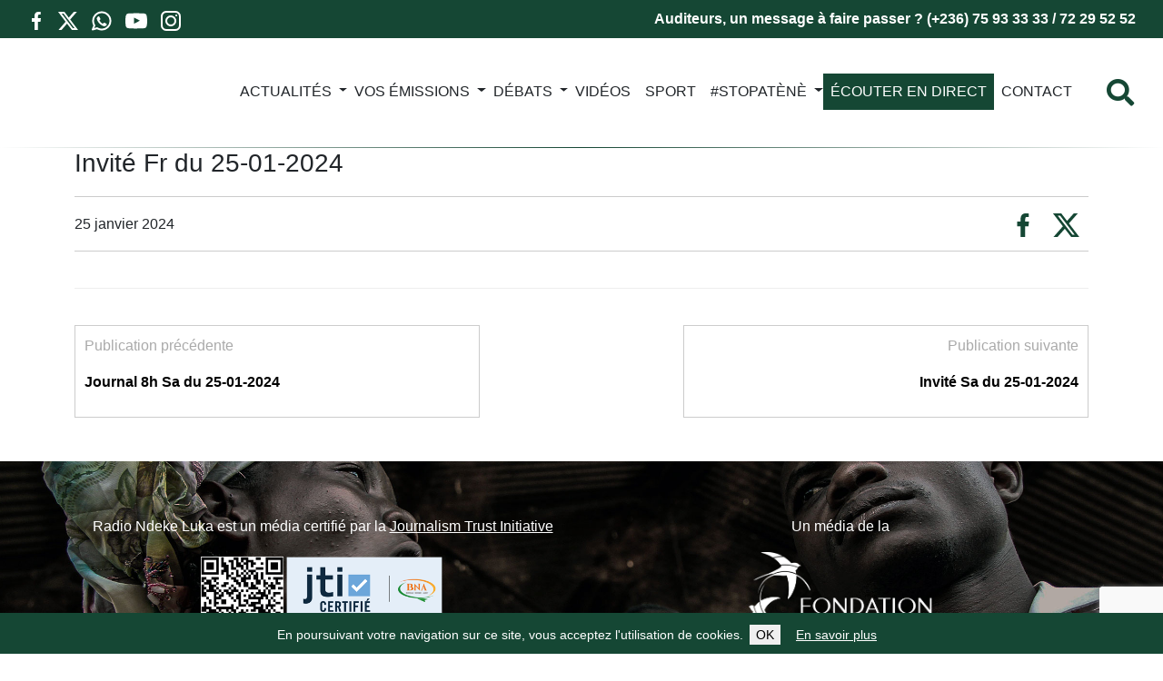

--- FILE ---
content_type: text/html; charset=UTF-8
request_url: https://www.radiondekeluka.org/podcast/invite-fr-du-25-01-2024
body_size: 13914
content:
<!DOCTYPE html><html class="no-js" lang="fr-FR"><head><meta charset="UTF-8"><meta name="viewport" content="width=device-width, initial-scale=1.0" ><meta name="format-detection" content="telephone=no"><link rel="profile" href="https://gmpg.org/xfn/11"><meta name="apple-mobile-web-app-status-bar" content="#154734"><meta name="theme-color" content="#154734"><link rel="manifest" href="/manifest.json"> <script defer src="[data-uri]"></script> <meta name='robots' content='index, follow, max-image-preview:large, max-snippet:-1, max-video-preview:-1' /><title>Invité Fr du 25-01-2024 - Radio Ndeke Luka</title><link rel="canonical" href="https://www.radiondekeluka.org/podcast/invite-fr-du-25-01-2024" /><meta property="og:locale" content="fr_FR" /><meta property="og:type" content="article" /><meta property="og:title" content="Invité Fr du 25-01-2024 - Radio Ndeke Luka" /><meta property="og:url" content="https://www.radiondekeluka.org/podcast/invite-fr-du-25-01-2024" /><meta property="og:site_name" content="Radio Ndeke Luka" /><meta property="article:publisher" content="https://www.facebook.com/RadioNdekeLukaFH/" /><meta name="twitter:card" content="summary_large_image" /><meta name="twitter:site" content="@RadioNdekeLuka" /> <script type="application/ld+json" class="yoast-schema-graph">{"@context":"https://schema.org","@graph":[{"@type":"WebPage","@id":"https://www.radiondekeluka.org/podcast/invite-fr-du-25-01-2024","url":"https://www.radiondekeluka.org/podcast/invite-fr-du-25-01-2024","name":"Invité Fr du 25-01-2024 - Radio Ndeke Luka","isPartOf":{"@id":"https://www.radiondekeluka.org/#website"},"datePublished":"2024-01-25T10:07:55+00:00","breadcrumb":{"@id":"https://www.radiondekeluka.org/podcast/invite-fr-du-25-01-2024#breadcrumb"},"inLanguage":"fr-FR","potentialAction":[{"@type":"ReadAction","target":["https://www.radiondekeluka.org/podcast/invite-fr-du-25-01-2024"]}]},{"@type":"BreadcrumbList","@id":"https://www.radiondekeluka.org/podcast/invite-fr-du-25-01-2024#breadcrumb","itemListElement":[{"@type":"ListItem","position":1,"name":"Accueil","item":"https://www.radiondekeluka.org/"},{"@type":"ListItem","position":2,"name":"Invité Fr du 25-01-2024"}]},{"@type":"WebSite","@id":"https://www.radiondekeluka.org/#website","url":"https://www.radiondekeluka.org/","name":"Radio Ndeke Luka","description":"","publisher":{"@id":"https://www.radiondekeluka.org/#organization"},"potentialAction":[{"@type":"SearchAction","target":{"@type":"EntryPoint","urlTemplate":"https://www.radiondekeluka.org/?s={search_term_string}"},"query-input":{"@type":"PropertyValueSpecification","valueRequired":true,"valueName":"search_term_string"}}],"inLanguage":"fr-FR"},{"@type":"Organization","@id":"https://www.radiondekeluka.org/#organization","name":"Radio Ndeke Luka","url":"https://www.radiondekeluka.org/","logo":{"@type":"ImageObject","inLanguage":"fr-FR","@id":"https://www.radiondekeluka.org/#/schema/logo/image/","url":"https://www.radiondekeluka.org/wp-content/uploads/2022/10/logo.png","contentUrl":"https://www.radiondekeluka.org/wp-content/uploads/2022/10/logo.png","width":250,"height":266,"caption":"Radio Ndeke Luka"},"image":{"@id":"https://www.radiondekeluka.org/#/schema/logo/image/"},"sameAs":["https://www.facebook.com/RadioNdekeLukaFH/","https://x.com/RadioNdekeLuka","https://www.youtube.com/channel/UCLurXoVzND8Fdv97z7f7INA/"]}]}</script> <link rel="alternate" title="oEmbed (JSON)" type="application/json+oembed" href="https://www.radiondekeluka.org/wp-json/oembed/1.0/embed?url=https%3A%2F%2Fwww.radiondekeluka.org%2Fpodcast%2Finvite-fr-du-25-01-2024" /><link rel="alternate" title="oEmbed (XML)" type="text/xml+oembed" href="https://www.radiondekeluka.org/wp-json/oembed/1.0/embed?url=https%3A%2F%2Fwww.radiondekeluka.org%2Fpodcast%2Finvite-fr-du-25-01-2024&#038;format=xml" /><style id='wp-img-auto-sizes-contain-inline-css' type='text/css'>img:is([sizes=auto i],[sizes^="auto," i]){contain-intrinsic-size:3000px 1500px}
/*# sourceURL=wp-img-auto-sizes-contain-inline-css */</style><style id='wp-emoji-styles-inline-css' type='text/css'>img.wp-smiley, img.emoji {
		display: inline !important;
		border: none !important;
		box-shadow: none !important;
		height: 1em !important;
		width: 1em !important;
		margin: 0 0.07em !important;
		vertical-align: -0.1em !important;
		background: none !important;
		padding: 0 !important;
	}
/*# sourceURL=wp-emoji-styles-inline-css */</style><style id='wp-block-library-inline-css' type='text/css'>:root{--wp-block-synced-color:#7a00df;--wp-block-synced-color--rgb:122,0,223;--wp-bound-block-color:var(--wp-block-synced-color);--wp-editor-canvas-background:#ddd;--wp-admin-theme-color:#007cba;--wp-admin-theme-color--rgb:0,124,186;--wp-admin-theme-color-darker-10:#006ba1;--wp-admin-theme-color-darker-10--rgb:0,107,160.5;--wp-admin-theme-color-darker-20:#005a87;--wp-admin-theme-color-darker-20--rgb:0,90,135;--wp-admin-border-width-focus:2px}@media (min-resolution:192dpi){:root{--wp-admin-border-width-focus:1.5px}}.wp-element-button{cursor:pointer}:root .has-very-light-gray-background-color{background-color:#eee}:root .has-very-dark-gray-background-color{background-color:#313131}:root .has-very-light-gray-color{color:#eee}:root .has-very-dark-gray-color{color:#313131}:root .has-vivid-green-cyan-to-vivid-cyan-blue-gradient-background{background:linear-gradient(135deg,#00d084,#0693e3)}:root .has-purple-crush-gradient-background{background:linear-gradient(135deg,#34e2e4,#4721fb 50%,#ab1dfe)}:root .has-hazy-dawn-gradient-background{background:linear-gradient(135deg,#faaca8,#dad0ec)}:root .has-subdued-olive-gradient-background{background:linear-gradient(135deg,#fafae1,#67a671)}:root .has-atomic-cream-gradient-background{background:linear-gradient(135deg,#fdd79a,#004a59)}:root .has-nightshade-gradient-background{background:linear-gradient(135deg,#330968,#31cdcf)}:root .has-midnight-gradient-background{background:linear-gradient(135deg,#020381,#2874fc)}:root{--wp--preset--font-size--normal:16px;--wp--preset--font-size--huge:42px}.has-regular-font-size{font-size:1em}.has-larger-font-size{font-size:2.625em}.has-normal-font-size{font-size:var(--wp--preset--font-size--normal)}.has-huge-font-size{font-size:var(--wp--preset--font-size--huge)}.has-text-align-center{text-align:center}.has-text-align-left{text-align:left}.has-text-align-right{text-align:right}.has-fit-text{white-space:nowrap!important}#end-resizable-editor-section{display:none}.aligncenter{clear:both}.items-justified-left{justify-content:flex-start}.items-justified-center{justify-content:center}.items-justified-right{justify-content:flex-end}.items-justified-space-between{justify-content:space-between}.screen-reader-text{border:0;clip-path:inset(50%);height:1px;margin:-1px;overflow:hidden;padding:0;position:absolute;width:1px;word-wrap:normal!important}.screen-reader-text:focus{background-color:#ddd;clip-path:none;color:#444;display:block;font-size:1em;height:auto;left:5px;line-height:normal;padding:15px 23px 14px;text-decoration:none;top:5px;width:auto;z-index:100000}html :where(.has-border-color){border-style:solid}html :where([style*=border-top-color]){border-top-style:solid}html :where([style*=border-right-color]){border-right-style:solid}html :where([style*=border-bottom-color]){border-bottom-style:solid}html :where([style*=border-left-color]){border-left-style:solid}html :where([style*=border-width]){border-style:solid}html :where([style*=border-top-width]){border-top-style:solid}html :where([style*=border-right-width]){border-right-style:solid}html :where([style*=border-bottom-width]){border-bottom-style:solid}html :where([style*=border-left-width]){border-left-style:solid}html :where(img[class*=wp-image-]){height:auto;max-width:100%}:where(figure){margin:0 0 1em}html :where(.is-position-sticky){--wp-admin--admin-bar--position-offset:var(--wp-admin--admin-bar--height,0px)}@media screen and (max-width:600px){html :where(.is-position-sticky){--wp-admin--admin-bar--position-offset:0px}}
/*wp_block_styles_on_demand_placeholder:697186caad40c*/
/*# sourceURL=wp-block-library-inline-css */</style><style id='classic-theme-styles-inline-css' type='text/css'>/*! This file is auto-generated */
.wp-block-button__link{color:#fff;background-color:#32373c;border-radius:9999px;box-shadow:none;text-decoration:none;padding:calc(.667em + 2px) calc(1.333em + 2px);font-size:1.125em}.wp-block-file__button{background:#32373c;color:#fff;text-decoration:none}
/*# sourceURL=/wp-includes/css/classic-themes.min.css */</style><link rel='stylesheet' id='contact-form-7-css' href='https://www.radiondekeluka.org/wp-content/cache/autoptimize/autoptimize_single_3fd2afa98866679439097f4ab102fe0a.php?ver=6.0.6' type='text/css' media='all' /><link rel='stylesheet' id='leaflet-css-css' href='https://www.radiondekeluka.org/wp-content/plugins/meow-lightbox/app/style.min.css?ver=1750860600' type='text/css' media='all' /><link rel='stylesheet' id='bootstrap-css' href='https://www.radiondekeluka.org/wp-content/themes/radiondekeluka/assets/bootstrap/css/bootstrap.min.css?ver=5.0.2' type='text/css' media='all' /><link rel='stylesheet' id='theme-common-css' href='https://www.radiondekeluka.org/wp-content/cache/autoptimize/autoptimize_single_fb2e36095d8bd418f2e4a20df49dcf84.php?ver=1769047754' type='text/css' media='all' /><link rel='stylesheet' id='theme-article-css' href='https://www.radiondekeluka.org/wp-content/cache/autoptimize/autoptimize_single_31b108bdcab758b1bd41a319bbc66df8.php?ver=1769047754' type='text/css' media='all' /> <script type="text/javascript" src="https://www.radiondekeluka.org/wp-includes/js/dist/hooks.min.js?ver=dd5603f07f9220ed27f1" id="wp-hooks-js"></script> <script type="text/javascript" src="https://www.radiondekeluka.org/wp-includes/js/dist/i18n.min.js?ver=c26c3dc7bed366793375" id="wp-i18n-js"></script> <script defer id="wp-i18n-js-after" src="[data-uri]"></script> <script defer id="mwl-build-js-js-extra" src="[data-uri]"></script> <script defer type="text/javascript" src="https://www.radiondekeluka.org/wp-content/cache/autoptimize/autoptimize_single_6cb41d5bff2bbe8b066a442913454156.php?ver=1750860600" id="mwl-build-js-js"></script> <script type="text/javascript" src="https://www.radiondekeluka.org/wp-includes/js/jquery/jquery.min.js?ver=3.7.1" id="jquery-core-js"></script> <script defer type="text/javascript" src="https://www.radiondekeluka.org/wp-includes/js/jquery/jquery-migrate.min.js?ver=3.4.1" id="jquery-migrate-js"></script> <script defer type="text/javascript" src="https://www.radiondekeluka.org/wp-content/cache/autoptimize/autoptimize_single_1eb985b687bc6dba02261da49143af11.php?ver=1769047754" id="theme-js"></script> <link rel="https://api.w.org/" href="https://www.radiondekeluka.org/wp-json/" /><link rel="EditURI" type="application/rsd+xml" title="RSD" href="https://www.radiondekeluka.org/xmlrpc.php?rsd" /><meta name="generator" content="WordPress 6.9" /><link rel='shortlink' href='https://www.radiondekeluka.org/?p=63497' /><link rel="icon" href="https://www.radiondekeluka.org/wp-content/uploads/2022/12/cropped-rnl-ico-150x150.jpg" sizes="32x32" /><link rel="icon" href="https://www.radiondekeluka.org/wp-content/uploads/2022/12/cropped-rnl-ico-300x300.jpg" sizes="192x192" /><link rel="apple-touch-icon" href="https://www.radiondekeluka.org/wp-content/uploads/2022/12/cropped-rnl-ico-300x300.jpg" /><meta name="msapplication-TileImage" content="https://www.radiondekeluka.org/wp-content/uploads/2022/12/cropped-rnl-ico-300x300.jpg" /></head><body class="wp-singular fh_podcast-template-default single single-fh_podcast postid-63497 wp-theme-radiondekeluka"><header class="header" role="banner"><div class="socialIconsContainer--mobile"><p>Abonnez-vous à notre chaîne WhatsApp</p> <a href="https://whatsapp.com/channel/0029VbAQTZN7j6g8sB2ppy3Y" class="socialIcon socialIcon--whatsapp float-start"> <svg viewbox="0 0 24 24" fill="none" xmlns="http://www.w3.org/2000/svg"><g id="SVGRepo_bgCarrier" stroke-width="0"></g><g id="SVGRepo_tracerCarrier" stroke-linecap="round" stroke-linejoin="round"></g><g id="SVGRepo_iconCarrier"> <path fill-rule="evenodd" clip-rule="evenodd" d="M3.50002 12C3.50002 7.30558 7.3056 3.5 12 3.5C16.6944 3.5 20.5 7.30558 20.5 12C20.5 16.6944 16.6944 20.5 12 20.5C10.3278 20.5 8.77127 20.0182 7.45798 19.1861C7.21357 19.0313 6.91408 18.9899 6.63684 19.0726L3.75769 19.9319L4.84173 17.3953C4.96986 17.0955 4.94379 16.7521 4.77187 16.4751C3.9657 15.176 3.50002 13.6439 3.50002 12ZM12 1.5C6.20103 1.5 1.50002 6.20101 1.50002 12C1.50002 13.8381 1.97316 15.5683 2.80465 17.0727L1.08047 21.107C0.928048 21.4637 0.99561 21.8763 1.25382 22.1657C1.51203 22.4552 1.91432 22.5692 2.28599 22.4582L6.78541 21.1155C8.32245 21.9965 10.1037 22.5 12 22.5C17.799 22.5 22.5 17.799 22.5 12C22.5 6.20101 17.799 1.5 12 1.5ZM14.2925 14.1824L12.9783 15.1081C12.3628 14.7575 11.6823 14.2681 10.9997 13.5855C10.2901 12.8759 9.76402 12.1433 9.37612 11.4713L10.2113 10.7624C10.5697 10.4582 10.6678 9.94533 10.447 9.53028L9.38284 7.53028C9.23954 7.26097 8.98116 7.0718 8.68115 7.01654C8.38113 6.96129 8.07231 7.046 7.84247 7.24659L7.52696 7.52195C6.76823 8.18414 6.3195 9.2723 6.69141 10.3741C7.07698 11.5163 7.89983 13.314 9.58552 14.9997C11.3991 16.8133 13.2413 17.5275 14.3186 17.8049C15.1866 18.0283 16.008 17.7288 16.5868 17.2572L17.1783 16.7752C17.4313 16.5691 17.5678 16.2524 17.544 15.9269C17.5201 15.6014 17.3389 15.308 17.0585 15.1409L15.3802 14.1409C15.0412 13.939 14.6152 13.9552 14.2925 14.1824Z" fill="#000000"></path> </g></svg> </a></div><div class="topBanner"><div class="row"><div class="col-12 col-md-3"><div class="socialIconsContainer"> <a target="_blank" href="https://www.facebook.com/RadioNdekeLukaFH/" class="socialIcon socialIcon--facebook float-start"> <svg viewbox="-5 0 20 20" version="1.1" xmlns="http://www.w3.org/2000/svg" xmlns:xlink="http://www.w3.org/1999/xlink" fill="#000000"><g id="SVGRepo_bgCarrier" stroke-width="0"></g><g id="SVGRepo_tracerCarrier" stroke-linecap="round" stroke-linejoin="round"></g><g id="SVGRepo_iconCarrier"> <desc>Created with Sketch.</desc> <defs> </defs> <g id="Page-1" stroke="none" stroke-width="1" fill="none" fill-rule="evenodd"> <g id="Dribbble-Light-Preview" transform="translate(-385.000000, -7399.000000)" fill="#000000"> <g id="icons" transform="translate(56.000000, 160.000000)"> <path d="M335.821282,7259 L335.821282,7250 L338.553693,7250 L339,7246 L335.821282,7246 L335.821282,7244.052 C335.821282,7243.022 335.847593,7242 337.286884,7242 L338.744689,7242 L338.744689,7239.14 C338.744689,7239.097 337.492497,7239 336.225687,7239 C333.580004,7239 331.923407,7240.657 331.923407,7243.7 L331.923407,7246 L329,7246 L329,7250 L331.923407,7250 L331.923407,7259 L335.821282,7259 Z" id="facebook-[#176]"> </path> </g> </g> </g> </g></svg> </a> <a target="_blank" href="https://twitter.com/RadioNdekeLuka" class="socialIcon socialIcon--x float-start"> <svg width="300" height="271" viewbox="0 0 300 271" xmlns="http://www.w3.org/2000/svg"> <path d="m236 0h46l-101 115 118 156h-92.6l-72.5-94.8-83 94.8h-46l107-123-113-148h94.9l65.5 86.6zm-16.1 244h25.5l-165-218h-27.4z"/> </svg> </a> <a href="https://whatsapp.com/channel/0029VbAQTZN7j6g8sB2ppy3Y" class="socialIcon socialIcon--whatsapp float-start"> <svg viewbox="0 0 24 24" fill="none" xmlns="http://www.w3.org/2000/svg"><g id="SVGRepo_bgCarrier" stroke-width="0"></g><g id="SVGRepo_tracerCarrier" stroke-linecap="round" stroke-linejoin="round"></g><g id="SVGRepo_iconCarrier"> <path fill-rule="evenodd" clip-rule="evenodd" d="M3.50002 12C3.50002 7.30558 7.3056 3.5 12 3.5C16.6944 3.5 20.5 7.30558 20.5 12C20.5 16.6944 16.6944 20.5 12 20.5C10.3278 20.5 8.77127 20.0182 7.45798 19.1861C7.21357 19.0313 6.91408 18.9899 6.63684 19.0726L3.75769 19.9319L4.84173 17.3953C4.96986 17.0955 4.94379 16.7521 4.77187 16.4751C3.9657 15.176 3.50002 13.6439 3.50002 12ZM12 1.5C6.20103 1.5 1.50002 6.20101 1.50002 12C1.50002 13.8381 1.97316 15.5683 2.80465 17.0727L1.08047 21.107C0.928048 21.4637 0.99561 21.8763 1.25382 22.1657C1.51203 22.4552 1.91432 22.5692 2.28599 22.4582L6.78541 21.1155C8.32245 21.9965 10.1037 22.5 12 22.5C17.799 22.5 22.5 17.799 22.5 12C22.5 6.20101 17.799 1.5 12 1.5ZM14.2925 14.1824L12.9783 15.1081C12.3628 14.7575 11.6823 14.2681 10.9997 13.5855C10.2901 12.8759 9.76402 12.1433 9.37612 11.4713L10.2113 10.7624C10.5697 10.4582 10.6678 9.94533 10.447 9.53028L9.38284 7.53028C9.23954 7.26097 8.98116 7.0718 8.68115 7.01654C8.38113 6.96129 8.07231 7.046 7.84247 7.24659L7.52696 7.52195C6.76823 8.18414 6.3195 9.2723 6.69141 10.3741C7.07698 11.5163 7.89983 13.314 9.58552 14.9997C11.3991 16.8133 13.2413 17.5275 14.3186 17.8049C15.1866 18.0283 16.008 17.7288 16.5868 17.2572L17.1783 16.7752C17.4313 16.5691 17.5678 16.2524 17.544 15.9269C17.5201 15.6014 17.3389 15.308 17.0585 15.1409L15.3802 14.1409C15.0412 13.939 14.6152 13.9552 14.2925 14.1824Z" fill="#000000"></path> </g></svg> </a> <a target="_blank" href="https://www.youtube.com/channel/UCLurXoVzND8Fdv97z7f7INA/" class="socialIcon socialIcon--youtube float-start"> <svg viewbox="0 -3 20 20" version="1.1" xmlns="http://www.w3.org/2000/svg" xmlns:xlink="http://www.w3.org/1999/xlink" fill="#000000"><g id="SVGRepo_bgCarrier" stroke-width="0"></g><g id="SVGRepo_tracerCarrier" stroke-linecap="round" stroke-linejoin="round"></g><g id="SVGRepo_iconCarrier"> <desc>Created with Sketch.</desc> <defs> </defs> <g id="Page-1" stroke="none" stroke-width="1" fill="none" fill-rule="evenodd"> <g id="Dribbble-Light-Preview" transform="translate(-300.000000, -7442.000000)" fill="#000000"> <g id="icons" transform="translate(56.000000, 160.000000)"> <path d="M251.988432,7291.58588 L251.988432,7285.97425 C253.980638,7286.91168 255.523602,7287.8172 257.348463,7288.79353 C255.843351,7289.62824 253.980638,7290.56468 251.988432,7291.58588 M263.090998,7283.18289 C262.747343,7282.73013 262.161634,7282.37809 261.538073,7282.26141 C259.705243,7281.91336 248.270974,7281.91237 246.439141,7282.26141 C245.939097,7282.35515 245.493839,7282.58153 245.111335,7282.93357 C243.49964,7284.42947 244.004664,7292.45151 244.393145,7293.75096 C244.556505,7294.31342 244.767679,7294.71931 245.033639,7294.98558 C245.376298,7295.33761 245.845463,7295.57995 246.384355,7295.68865 C247.893451,7296.0008 255.668037,7296.17532 261.506198,7295.73552 C262.044094,7295.64178 262.520231,7295.39147 262.895762,7295.02447 C264.385932,7293.53455 264.28433,7285.06174 263.090998,7283.18289" id="youtube-[#168]"> </path> </g> </g> </g> </g></svg> </a> <a target="_blank" href="https://www.instagram.com/radiondekeluka/" class="socialIcon socialIcon--instagram float-start"> <svg viewbox="0 0 24 24" fill="none" xmlns="http://www.w3.org/2000/svg"><g id="SVGRepo_bgCarrier" stroke-width="0"></g><g id="SVGRepo_tracerCarrier" stroke-linecap="round" stroke-linejoin="round"></g><g id="SVGRepo_iconCarrier"> <path fill-rule="evenodd" clip-rule="evenodd" d="M12 18C15.3137 18 18 15.3137 18 12C18 8.68629 15.3137 6 12 6C8.68629 6 6 8.68629 6 12C6 15.3137 8.68629 18 12 18ZM12 16C14.2091 16 16 14.2091 16 12C16 9.79086 14.2091 8 12 8C9.79086 8 8 9.79086 8 12C8 14.2091 9.79086 16 12 16Z" fill="#0F0F0F"></path> <path d="M18 5C17.4477 5 17 5.44772 17 6C17 6.55228 17.4477 7 18 7C18.5523 7 19 6.55228 19 6C19 5.44772 18.5523 5 18 5Z" fill="#0F0F0F"></path> <path fill-rule="evenodd" clip-rule="evenodd" d="M1.65396 4.27606C1 5.55953 1 7.23969 1 10.6V13.4C1 16.7603 1 18.4405 1.65396 19.7239C2.2292 20.8529 3.14708 21.7708 4.27606 22.346C5.55953 23 7.23969 23 10.6 23H13.4C16.7603 23 18.4405 23 19.7239 22.346C20.8529 21.7708 21.7708 20.8529 22.346 19.7239C23 18.4405 23 16.7603 23 13.4V10.6C23 7.23969 23 5.55953 22.346 4.27606C21.7708 3.14708 20.8529 2.2292 19.7239 1.65396C18.4405 1 16.7603 1 13.4 1H10.6C7.23969 1 5.55953 1 4.27606 1.65396C3.14708 2.2292 2.2292 3.14708 1.65396 4.27606ZM13.4 3H10.6C8.88684 3 7.72225 3.00156 6.82208 3.0751C5.94524 3.14674 5.49684 3.27659 5.18404 3.43597C4.43139 3.81947 3.81947 4.43139 3.43597 5.18404C3.27659 5.49684 3.14674 5.94524 3.0751 6.82208C3.00156 7.72225 3 8.88684 3 10.6V13.4C3 15.1132 3.00156 16.2777 3.0751 17.1779C3.14674 18.0548 3.27659 18.5032 3.43597 18.816C3.81947 19.5686 4.43139 20.1805 5.18404 20.564C5.49684 20.7234 5.94524 20.8533 6.82208 20.9249C7.72225 20.9984 8.88684 21 10.6 21H13.4C15.1132 21 16.2777 20.9984 17.1779 20.9249C18.0548 20.8533 18.5032 20.7234 18.816 20.564C19.5686 20.1805 20.1805 19.5686 20.564 18.816C20.7234 18.5032 20.8533 18.0548 20.9249 17.1779C20.9984 16.2777 21 15.1132 21 13.4V10.6C21 8.88684 20.9984 7.72225 20.9249 6.82208C20.8533 5.94524 20.7234 5.49684 20.564 5.18404C20.1805 4.43139 19.5686 3.81947 18.816 3.43597C18.5032 3.27659 18.0548 3.14674 17.1779 3.0751C16.2777 3.00156 15.1132 3 13.4 3Z" fill="#0F0F0F"></path> </g></svg> </a></div></div><div class="col-12 col-md-9 text-end topBanner-text"> Auditeurs, un message à faire passer ? (+236) 75 93 33 33 / 72 29 52 52</div></div></div><nav class="navbar navbar-expand-xl"> <a href="https://www.radiondekeluka.org" class="navbar-brand"> <img class="navbar-logo" src="https://www.radiondekeluka.org/wp-content/themes/radiondekeluka/assets/image/logo.svg" alt="Radio Ndeke Luka" /> </a><div class="d-flex d-xl-none"><div class="search-toggler js-showSearchOverlay"> <i class="fas fa-search"></i></div> <button class="navbar-toggler" type="button" data-bs-toggle="collapse" data-bs-target="#main-menu" aria-controls="main-menu" aria-expanded="false" aria-label="Toggle navigation"> </button></div><div class="collapse navbar-collapse" id="main-menu"><ul id="menu-menu-principal" class="navbar-nav navbar-nav-scroll me-auto mb-2 mb-md-0" style="--bs-scroll-height: 60vh;"><li  id="menu-item-13" class="menu-item menu-item-type-post_type menu-item-object-page menu-item-home nav-item nav-item-13"><a href="https://www.radiondekeluka.org/" class="nav-link">Média n°1 en Centrafrique</a></li><li  id="menu-item-14" class="menu-item menu-item-type-taxonomy menu-item-object-category menu-item-has-children dropdown nav-item nav-item-14"><a href="https://www.radiondekeluka.org/actualites" class="nav-link  drooopdown-toggle" daaaata-bs-toggle="dropdown" aaaria-haspopup="true" aaaria-expanded="false">ACTUALITÉS</a><span class="d-block d-sddm-none dropdown-toggle dropdown-toggle-xs" data-bs-toggle="dropdown" aria-haspopup="true" aria-expanded="false"></span><ul class="dropdown-menu  depth_0"><li  id="menu-item-15" class="menu-item menu-item-type-taxonomy menu-item-object-category nav-item nav-item-15"><a href="https://www.radiondekeluka.org/actualites/arts-et-culture" class="dropdown-item">Arts et Culture</a></li><li  id="menu-item-16" class="menu-item menu-item-type-taxonomy menu-item-object-category nav-item nav-item-16"><a href="https://www.radiondekeluka.org/actualites/economie" class="dropdown-item">Économie</a></li><li  id="menu-item-17" class="menu-item menu-item-type-taxonomy menu-item-object-category nav-item nav-item-17"><a href="https://www.radiondekeluka.org/actualites/education" class="dropdown-item">Éducation</a></li><li  id="menu-item-18" class="menu-item menu-item-type-taxonomy menu-item-object-category nav-item nav-item-18"><a href="https://www.radiondekeluka.org/actualites/environnement" class="dropdown-item">Environnement</a></li><li  id="menu-item-19" class="menu-item menu-item-type-taxonomy menu-item-object-category nav-item nav-item-19"><a href="https://www.radiondekeluka.org/actualites/justice" class="dropdown-item">Justice</a></li><li  id="menu-item-20" class="menu-item menu-item-type-taxonomy menu-item-object-category nav-item nav-item-20"><a href="https://www.radiondekeluka.org/actualites/politique" class="dropdown-item">Politique</a></li><li  id="menu-item-21" class="menu-item menu-item-type-taxonomy menu-item-object-category nav-item nav-item-21"><a href="https://www.radiondekeluka.org/actualites/sante" class="dropdown-item">Santé</a></li><li  id="menu-item-22" class="menu-item menu-item-type-taxonomy menu-item-object-category nav-item nav-item-22"><a href="https://www.radiondekeluka.org/actualites/sciences-et-techniques" class="dropdown-item">Sciences et techniques</a></li><li  id="menu-item-23" class="menu-item menu-item-type-taxonomy menu-item-object-category nav-item nav-item-23"><a href="https://www.radiondekeluka.org/actualites/securite" class="dropdown-item">Sécurité</a></li><li  id="menu-item-24" class="menu-item menu-item-type-taxonomy menu-item-object-category nav-item nav-item-24"><a href="https://www.radiondekeluka.org/actualites/societe" class="dropdown-item">Société</a></li></ul></li><li  id="menu-item-25" class="menu-item menu-item-type-taxonomy menu-item-object-category menu-item-has-children dropdown nav-item nav-item-25"><a href="https://www.radiondekeluka.org/vos-emissions" class="nav-link  drooopdown-toggle" daaaata-bs-toggle="dropdown" aaaria-haspopup="true" aaaria-expanded="false">VOS ÉMISSIONS</a><span class="d-block d-sddm-none dropdown-toggle dropdown-toggle-xs" data-bs-toggle="dropdown" aria-haspopup="true" aria-expanded="false"></span><ul class="dropdown-menu  depth_0"><li  id="menu-item-26" class="menu-item menu-item-type-taxonomy menu-item-object-category nav-item nav-item-26"><a href="https://www.radiondekeluka.org/vos-emissions/a-vous-la-parole" class="dropdown-item">À vous la Parole</a></li><li  id="menu-item-28" class="menu-item menu-item-type-taxonomy menu-item-object-category nav-item nav-item-28"><a href="https://www.radiondekeluka.org/vos-emissions/magazine-agropastoral-et-environnement" class="dropdown-item">Magazine agropastoral</a></li><li  id="menu-item-30" class="menu-item menu-item-type-taxonomy menu-item-object-category nav-item nav-item-30"><a href="https://www.radiondekeluka.org/vos-emissions/magazine-economie" class="dropdown-item">Magazine économie</a></li><li  id="menu-item-29" class="menu-item menu-item-type-taxonomy menu-item-object-category nav-item nav-item-29"><a href="https://www.radiondekeluka.org/vos-emissions/magazine-de-la-famille" class="dropdown-item">Magazine de la famille</a></li><li  id="menu-item-31" class="menu-item menu-item-type-taxonomy menu-item-object-category nav-item nav-item-31"><a href="https://www.radiondekeluka.org/vos-emissions/magazine-femme" class="dropdown-item">Magazine femme</a></li><li  id="menu-item-32" class="menu-item menu-item-type-taxonomy menu-item-object-category nav-item nav-item-32"><a href="https://www.radiondekeluka.org/vos-emissions/magazine-justice" class="dropdown-item">Magazine justice</a></li><li  id="menu-item-33" class="menu-item menu-item-type-taxonomy menu-item-object-category nav-item nav-item-33"><a href="https://www.radiondekeluka.org/vos-emissions/magazine-parlementaire" class="dropdown-item">Magazine parlementaire</a></li><li  id="menu-item-34" class="menu-item menu-item-type-taxonomy menu-item-object-category nav-item nav-item-34"><a href="https://www.radiondekeluka.org/vos-emissions/magazine-sante" class="dropdown-item">Magazine santé</a></li><li  id="menu-item-27" class="menu-item menu-item-type-taxonomy menu-item-object-category nav-item nav-item-27"><a href="https://www.radiondekeluka.org/vos-emissions/linga-theatre" class="dropdown-item">Linga &#8211; théâtre</a></li><li  id="menu-item-35" class="menu-item menu-item-type-taxonomy menu-item-object-category nav-item nav-item-35"><a href="https://www.radiondekeluka.org/vos-emissions/mossekattitude" class="dropdown-item">Mossékattitude</a></li></ul></li><li  id="menu-item-40" class="menu-item menu-item-type-taxonomy menu-item-object-category menu-item-has-children dropdown nav-item nav-item-40"><a href="https://www.radiondekeluka.org/debats" class="nav-link  drooopdown-toggle" daaaata-bs-toggle="dropdown" aaaria-haspopup="true" aaaria-expanded="false">DÉBATS</a><span class="d-block d-sddm-none dropdown-toggle dropdown-toggle-xs" data-bs-toggle="dropdown" aria-haspopup="true" aria-expanded="false"></span><ul class="dropdown-menu  depth_0"><li  id="menu-item-41" class="menu-item menu-item-type-taxonomy menu-item-object-category nav-item nav-item-41"><a href="https://www.radiondekeluka.org/debats/e-le-songo" class="dropdown-item">E Le Songo</a></li><li  id="menu-item-42" class="menu-item menu-item-type-taxonomy menu-item-object-category nav-item nav-item-42"><a href="https://www.radiondekeluka.org/debats/patara" class="dropdown-item">Patara</a></li><li  id="menu-item-43" class="menu-item menu-item-type-taxonomy menu-item-object-category nav-item nav-item-43"><a href="https://www.radiondekeluka.org/debats/table-ronde" class="dropdown-item">Table ronde</a></li></ul></li><li  id="menu-item-45" class="menu-item menu-item-type-taxonomy menu-item-object-category nav-item nav-item-45"><a href="https://www.radiondekeluka.org/videos" class="nav-link">VIDÉOS</a></li><li  id="menu-item-44" class="menu-item menu-item-type-taxonomy menu-item-object-category nav-item nav-item-44"><a href="https://www.radiondekeluka.org/sport" class="nav-link">SPORT</a></li><li  id="menu-item-36" class="menu-item menu-item-type-taxonomy menu-item-object-category menu-item-has-children dropdown nav-item nav-item-36"><a href="https://www.radiondekeluka.org/vrai-ou-faux" class="nav-link  drooopdown-toggle" daaaata-bs-toggle="dropdown" aaaria-haspopup="true" aaaria-expanded="false">#StopATènè</a><span class="d-block d-sddm-none dropdown-toggle dropdown-toggle-xs" data-bs-toggle="dropdown" aria-haspopup="true" aria-expanded="false"></span><ul class="dropdown-menu  depth_0"><li  id="menu-item-39" class="menu-item menu-item-type-taxonomy menu-item-object-category nav-item nav-item-39"><a href="https://www.radiondekeluka.org/vrai-ou-faux/vrai-ou-faux" class="dropdown-item">Vrai ou Faux ?</a></li><li  id="menu-item-38" class="menu-item menu-item-type-taxonomy menu-item-object-category nav-item nav-item-38"><a href="https://www.radiondekeluka.org/vrai-ou-faux/temoignages" class="dropdown-item">Témoignages</a></li><li  id="menu-item-37" class="menu-item menu-item-type-taxonomy menu-item-object-category nav-item nav-item-37"><a href="https://www.radiondekeluka.org/vrai-ou-faux/boite-a-outils-stopatene" class="dropdown-item">Boite à outils #StopATènè</a></li></ul></li><li  id="menu-item-41331" class="menu-item--radio js-radioPopupLink menu-item menu-item-type-custom menu-item-object-custom nav-item nav-item-41331"><a href="#launchRadio" class="nav-link">Écouter en direct</a></li><li  id="menu-item-75773" class="menu-item menu-item-type-post_type menu-item-object-page nav-item nav-item-75773"><a href="https://www.radiondekeluka.org/contact" class="nav-link">Contact</a></li></ul><div class="d-none d-md-block search-toggler js-showSearchOverlay"> <i class="fas fa-search"></i></div></div></nav></header><div class="SiteHeader-search js-siteOverlay"><div class="SiteHeader-searchContent"><div class="Title Title--overlay SiteHeader-searchTitle"><span class="Title-content">Recherche</span></div> <button class="SiteHeader-searchCloseButton js-hideSearchOverlay">&times;</button><div class="SiteHeader-searchFormContainer"><form method="get" action="https://www.radiondekeluka.org/" class="SiteHeader-searchForm"> <input type="text" name="s" class="SiteHeader-searchField SiteHeader-searchQueryField js-searchQueryField" placeholder="Saisissez votre recherche" /> <button type="submit" class="SiteHeader-searchField SiteHeader-searchSubmitButton"><span class="fa fa-search"></span></button></form></div></div></div><div class="container-fluid container-xl contentContainer mb-5"><main id="site-content" role="main"><div class="articlePageContent"><article class="article post-63497 fh_podcast type-fh_podcast status-publish hentry fh_podcast_category-invite" id="post-63497"><div class="entry-header  header-footer-group"><div class="entry-header-inner section-inner medium"><h1 class="articleTitle">Invité Fr du 25-01-2024</h1><div class="articleMetas"> <span class="articleMeta articleMeta--date float-start"> <time datetime="2024-01-25T11:07:55+01:00">25 janvier 2024</time> </span><div class="articleMetas-socialLinksContainer float-end"><ul class="articleMetas-socialLinks"><li class="articleMetas-socialLink"><a href="http://www.facebook.com/sharer/sharer.php?u=https://www.radiondekeluka.org/podcast/invite-fr-du-25-01-2024" target="_blank"> <svg viewbox="-5 0 20 20" version="1.1" xmlns="http://www.w3.org/2000/svg" xmlns:xlink="http://www.w3.org/1999/xlink" fill="#000000"><g id="SVGRepo_bgCarrier" stroke-width="0"></g><g id="SVGRepo_tracerCarrier" stroke-linecap="round" stroke-linejoin="round"></g><g id="SVGRepo_iconCarrier"> <desc>Created with Sketch.</desc> <defs> </defs> <g id="Page-1" stroke="none" stroke-width="1" fill="none" fill-rule="evenodd"> <g id="Dribbble-Light-Preview" transform="translate(-385.000000, -7399.000000)" fill="#000000"> <g id="icons" transform="translate(56.000000, 160.000000)"> <path d="M335.821282,7259 L335.821282,7250 L338.553693,7250 L339,7246 L335.821282,7246 L335.821282,7244.052 C335.821282,7243.022 335.847593,7242 337.286884,7242 L338.744689,7242 L338.744689,7239.14 C338.744689,7239.097 337.492497,7239 336.225687,7239 C333.580004,7239 331.923407,7240.657 331.923407,7243.7 L331.923407,7246 L329,7246 L329,7250 L331.923407,7250 L331.923407,7259 L335.821282,7259 Z" id="facebook-[#176]"> </path> </g> </g> </g> </g></svg> </a></li><li class="articleMetas-socialLink"><a href="https://twitter.com/intent/tweet?text=Invit%C3%A9+Fr+du+25-01-2024&url=https://www.radiondekeluka.org/podcast/invite-fr-du-25-01-2024" target="_blank"> <svg width="300" height="271" viewbox="0 0 300 271" xmlns="http://www.w3.org/2000/svg"> <path d="m236 0h46l-101 115 118 156h-92.6l-72.5-94.8-83 94.8h-46l107-123-113-148h94.9l65.5 86.6zm-16.1 244h25.5l-165-218h-27.4z"/> </svg> </a></li></ul></div></div></div></div><div class="articleText"></div></article><nav class="pagination pagination--comments" role="navigation"><div class="pagination__items"><div class="nav-previous"><a href="https://www.radiondekeluka.org/podcast/journal-8h-sa-du-25-01-2024" rel="prev"><p class="meta-nav">Publication précédente</p><p class="post-title">Journal 8h Sa du 25-01-2024</p></a></div><div class="nav-next"><a href="https://www.radiondekeluka.org/podcast/invite-sa-du-25-01-2024" rel="next"><p class="meta-nav">Publication suivante</p><p class="post-title">Invité Sa du 25-01-2024</p></a></div></div></nav></div></main></div><div id="back-to-top" class="back-to-top"> <i class="fa fa-angle-up fa-2x"></i></div><footer class="footer"><div class="container-fluid container-xl"><div class="row"><div class="col-md-6 footerText d-flex align-items-center justify-content-center flex-column"><div class="mb-3 text-center"> Radio Ndeke Luka est un média certifié par la <a href="https://www.jti-app.com/report/WAvPy9exNoRdDqkn" target="_blank" style="color:#fff;"><u>Journalism Trust Initiative</u></a></div> <a class="d-flex align-items-center justify-content-center" href="https://www.jti-app.com/report/WAvPy9exNoRdDqkn" target="_blank"> <img class="logoJTI" src="https://www.radiondekeluka.org/wp-content/themes/radiondekeluka/assets/image/logos_footer/logo-jti-footer.png" alt="Certifié par la Journalism Trust Initiative" style="height:100px;" /> </a></div><div class="col-md-6 mt-4 mt-md-0 footerText d-flex align-items-center justify-content-center flex-column"><div class="mb-3 text-center"> Un média de la</div> <a class="d-flex align-items-center justify-content-center" href="https://www.hirondelle.org" target="_blank"> <img class="logoHirondelle" src="https://www.radiondekeluka.org/wp-content/themes/radiondekeluka/assets/image/logos_footer/Logo_Fondation_Hirondelle_2017_-_Blanc.png" alt="Fondation Hirondelle" style="height:100px;" /> </a></div></div></div><div class="container-fluid mt-5"><div class="text-start text-md-center"><div class="footerTitle" style="display:inline-block;">Ils nous soutiennent</div></div><div class="footerPartners"> <a href="https://www.eda.admin.ch/eda/fr/home.html" target="_blank" class="footerPartner mb-3 mb-md-0 d-flex justify-content-center"><img class="footerPartnerLogo" src="https://www.radiondekeluka.org/wp-content/themes/radiondekeluka/assets/image/logos_footer/logo-ddc.png" title="Direction du développement et de la coopération DDC - Confédération Suisse" alt="Direction du développement et de la coopération DDC - Confédération Suisse" /></a> <a href="https://www.eeas.europa.eu/central-african-republic/qui-sommes-nous_fr?s=89" target="_blank" class="footerPartner"><img class="footerPartnerLogo" src="https://www.radiondekeluka.org/wp-content/themes/radiondekeluka/assets/image/logos_footer/logo-ue-new.png" title="Union Européenne" alt="Union Européenne" /></a></div></div></div></footer><div class="menuFooter"><div class="container"><ul id="menu-menu-pied-de-page"><li id="menu-item-39405" class="menu-item menu-item-type-post_type menu-item-object-page menu-item-39405"><a href="https://www.radiondekeluka.org/mentions-legales">Mentions légales</a></li><li id="menu-item-39422" class="menu-item menu-item-type-post_type menu-item-object-page menu-item-39422"><a href="https://www.radiondekeluka.org/qui-sommes-nous">Qui sommes-nous</a></li><li id="menu-item-39421" class="menu-item menu-item-type-post_type menu-item-object-page menu-item-39421"><a href="https://www.radiondekeluka.org/partenariat">Partenariat</a></li><li id="menu-item-39420" class="menu-item menu-item-type-post_type menu-item-object-page menu-item-39420"><a href="https://www.radiondekeluka.org/notre-charte">Notre charte</a></li><li id="menu-item-39414" class="menu-item menu-item-type-custom menu-item-object-custom menu-item-39414"><a target="_blank" href="https://www.radiondekeluka.org/wp-content/uploads/2025/07/Grilles-programmes-RNL-2025.pdf">Grille des programmes</a></li><li id="menu-item-39419" class="menu-item menu-item-type-post_type menu-item-object-page menu-item-39419"><a href="https://www.radiondekeluka.org/diffusion">Diffusion</a></li><li id="menu-item-60909" class="menu-item menu-item-type-post_type menu-item-object-page menu-item-60909"><a href="https://www.radiondekeluka.org/protection-des-donnees">Protection des données</a></li><li id="menu-item-39418" class="menu-item menu-item-type-post_type menu-item-object-page menu-item-39418"><a href="https://www.radiondekeluka.org/contact-regie">Contact Régie</a></li></ul></div></div><div class="copyrightFooter"><div class="container"> Copyright 2026 <a href="http://www.hirondelle.org" target="_blank">Fondation Hirondelle</a></div></div> <script type="speculationrules">{"prefetch":[{"source":"document","where":{"and":[{"href_matches":"/*"},{"not":{"href_matches":["/wp-*.php","/wp-admin/*","/wp-content/uploads/*","/wp-content/*","/wp-content/plugins/*","/wp-content/themes/radiondekeluka/*","/*\\?(.+)"]}},{"not":{"selector_matches":"a[rel~=\"nofollow\"]"}},{"not":{"selector_matches":".no-prefetch, .no-prefetch a"}}]},"eagerness":"conservative"}]}</script> <script defer src="[data-uri]"></script><script defer type="text/javascript" src="https://www.radiondekeluka.org/wp-content/cache/autoptimize/autoptimize_single_96e7dc3f0e8559e4a3f3ca40b17ab9c3.php?ver=6.0.6" id="swv-js"></script> <script defer id="contact-form-7-js-translations" src="[data-uri]"></script> <script defer id="contact-form-7-js-before" src="[data-uri]"></script> <script defer type="text/javascript" src="https://www.radiondekeluka.org/wp-content/cache/autoptimize/autoptimize_single_2912c657d0592cc532dff73d0d2ce7bb.php?ver=6.0.6" id="contact-form-7-js"></script> <script defer type="text/javascript" src="https://www.radiondekeluka.org/wp-content/themes/radiondekeluka/assets/bootstrap/js/bootstrap.min.js?ver=6.9" id="bootstrap-js"></script> <script defer type="text/javascript" src="https://www.radiondekeluka.org/wp-content/cache/autoptimize/autoptimize_single_884a524b77865dffbcdcdfa3e5a75aad.php?ver=6.9" id="youtubesplash-js"></script> <script defer type="text/javascript" src="https://www.google.com/recaptcha/api.js?render=6LfxMWkqAAAAACEndBoj9oPflA6iE8CpXeJNFUsU&amp;ver=3.0" id="google-recaptcha-js"></script> <script type="text/javascript" src="https://www.radiondekeluka.org/wp-includes/js/dist/vendor/wp-polyfill.min.js?ver=3.15.0" id="wp-polyfill-js"></script> <script defer id="wpcf7-recaptcha-js-before" src="[data-uri]"></script> <script defer type="text/javascript" src="https://www.radiondekeluka.org/wp-content/cache/autoptimize/autoptimize_single_ec0187677793456f98473f49d9e9b95f.php?ver=6.0.6" id="wpcf7-recaptcha-js"></script> <script id="wp-emoji-settings" type="application/json">{"baseUrl":"https://s.w.org/images/core/emoji/17.0.2/72x72/","ext":".png","svgUrl":"https://s.w.org/images/core/emoji/17.0.2/svg/","svgExt":".svg","source":{"concatemoji":"https://www.radiondekeluka.org/wp-includes/js/wp-emoji-release.min.js?ver=6.9"}}</script> <script type="module">/*! This file is auto-generated */
const a=JSON.parse(document.getElementById("wp-emoji-settings").textContent),o=(window._wpemojiSettings=a,"wpEmojiSettingsSupports"),s=["flag","emoji"];function i(e){try{var t={supportTests:e,timestamp:(new Date).valueOf()};sessionStorage.setItem(o,JSON.stringify(t))}catch(e){}}function c(e,t,n){e.clearRect(0,0,e.canvas.width,e.canvas.height),e.fillText(t,0,0);t=new Uint32Array(e.getImageData(0,0,e.canvas.width,e.canvas.height).data);e.clearRect(0,0,e.canvas.width,e.canvas.height),e.fillText(n,0,0);const a=new Uint32Array(e.getImageData(0,0,e.canvas.width,e.canvas.height).data);return t.every((e,t)=>e===a[t])}function p(e,t){e.clearRect(0,0,e.canvas.width,e.canvas.height),e.fillText(t,0,0);var n=e.getImageData(16,16,1,1);for(let e=0;e<n.data.length;e++)if(0!==n.data[e])return!1;return!0}function u(e,t,n,a){switch(t){case"flag":return n(e,"\ud83c\udff3\ufe0f\u200d\u26a7\ufe0f","\ud83c\udff3\ufe0f\u200b\u26a7\ufe0f")?!1:!n(e,"\ud83c\udde8\ud83c\uddf6","\ud83c\udde8\u200b\ud83c\uddf6")&&!n(e,"\ud83c\udff4\udb40\udc67\udb40\udc62\udb40\udc65\udb40\udc6e\udb40\udc67\udb40\udc7f","\ud83c\udff4\u200b\udb40\udc67\u200b\udb40\udc62\u200b\udb40\udc65\u200b\udb40\udc6e\u200b\udb40\udc67\u200b\udb40\udc7f");case"emoji":return!a(e,"\ud83e\u1fac8")}return!1}function f(e,t,n,a){let r;const o=(r="undefined"!=typeof WorkerGlobalScope&&self instanceof WorkerGlobalScope?new OffscreenCanvas(300,150):document.createElement("canvas")).getContext("2d",{willReadFrequently:!0}),s=(o.textBaseline="top",o.font="600 32px Arial",{});return e.forEach(e=>{s[e]=t(o,e,n,a)}),s}function r(e){var t=document.createElement("script");t.src=e,t.defer=!0,document.head.appendChild(t)}a.supports={everything:!0,everythingExceptFlag:!0},new Promise(t=>{let n=function(){try{var e=JSON.parse(sessionStorage.getItem(o));if("object"==typeof e&&"number"==typeof e.timestamp&&(new Date).valueOf()<e.timestamp+604800&&"object"==typeof e.supportTests)return e.supportTests}catch(e){}return null}();if(!n){if("undefined"!=typeof Worker&&"undefined"!=typeof OffscreenCanvas&&"undefined"!=typeof URL&&URL.createObjectURL&&"undefined"!=typeof Blob)try{var e="postMessage("+f.toString()+"("+[JSON.stringify(s),u.toString(),c.toString(),p.toString()].join(",")+"));",a=new Blob([e],{type:"text/javascript"});const r=new Worker(URL.createObjectURL(a),{name:"wpTestEmojiSupports"});return void(r.onmessage=e=>{i(n=e.data),r.terminate(),t(n)})}catch(e){}i(n=f(s,u,c,p))}t(n)}).then(e=>{for(const n in e)a.supports[n]=e[n],a.supports.everything=a.supports.everything&&a.supports[n],"flag"!==n&&(a.supports.everythingExceptFlag=a.supports.everythingExceptFlag&&a.supports[n]);var t;a.supports.everythingExceptFlag=a.supports.everythingExceptFlag&&!a.supports.flag,a.supports.everything||((t=a.source||{}).concatemoji?r(t.concatemoji):t.wpemoji&&t.twemoji&&(r(t.twemoji),r(t.wpemoji)))});
//# sourceURL=https://www.radiondekeluka.org/wp-includes/js/wp-emoji-loader.min.js</script>  <script defer src="https://www.googletagmanager.com/gtag/js?id=G-T2MNNLV01P"></script> <script defer src="[data-uri]"></script> </body></html>

--- FILE ---
content_type: text/html; charset=utf-8
request_url: https://www.google.com/recaptcha/api2/anchor?ar=1&k=6LfxMWkqAAAAACEndBoj9oPflA6iE8CpXeJNFUsU&co=aHR0cHM6Ly93d3cucmFkaW9uZGVrZWx1a2Eub3JnOjQ0Mw..&hl=en&v=PoyoqOPhxBO7pBk68S4YbpHZ&size=invisible&anchor-ms=20000&execute-ms=30000&cb=qpy7g5my3shg
body_size: 48553
content:
<!DOCTYPE HTML><html dir="ltr" lang="en"><head><meta http-equiv="Content-Type" content="text/html; charset=UTF-8">
<meta http-equiv="X-UA-Compatible" content="IE=edge">
<title>reCAPTCHA</title>
<style type="text/css">
/* cyrillic-ext */
@font-face {
  font-family: 'Roboto';
  font-style: normal;
  font-weight: 400;
  font-stretch: 100%;
  src: url(//fonts.gstatic.com/s/roboto/v48/KFO7CnqEu92Fr1ME7kSn66aGLdTylUAMa3GUBHMdazTgWw.woff2) format('woff2');
  unicode-range: U+0460-052F, U+1C80-1C8A, U+20B4, U+2DE0-2DFF, U+A640-A69F, U+FE2E-FE2F;
}
/* cyrillic */
@font-face {
  font-family: 'Roboto';
  font-style: normal;
  font-weight: 400;
  font-stretch: 100%;
  src: url(//fonts.gstatic.com/s/roboto/v48/KFO7CnqEu92Fr1ME7kSn66aGLdTylUAMa3iUBHMdazTgWw.woff2) format('woff2');
  unicode-range: U+0301, U+0400-045F, U+0490-0491, U+04B0-04B1, U+2116;
}
/* greek-ext */
@font-face {
  font-family: 'Roboto';
  font-style: normal;
  font-weight: 400;
  font-stretch: 100%;
  src: url(//fonts.gstatic.com/s/roboto/v48/KFO7CnqEu92Fr1ME7kSn66aGLdTylUAMa3CUBHMdazTgWw.woff2) format('woff2');
  unicode-range: U+1F00-1FFF;
}
/* greek */
@font-face {
  font-family: 'Roboto';
  font-style: normal;
  font-weight: 400;
  font-stretch: 100%;
  src: url(//fonts.gstatic.com/s/roboto/v48/KFO7CnqEu92Fr1ME7kSn66aGLdTylUAMa3-UBHMdazTgWw.woff2) format('woff2');
  unicode-range: U+0370-0377, U+037A-037F, U+0384-038A, U+038C, U+038E-03A1, U+03A3-03FF;
}
/* math */
@font-face {
  font-family: 'Roboto';
  font-style: normal;
  font-weight: 400;
  font-stretch: 100%;
  src: url(//fonts.gstatic.com/s/roboto/v48/KFO7CnqEu92Fr1ME7kSn66aGLdTylUAMawCUBHMdazTgWw.woff2) format('woff2');
  unicode-range: U+0302-0303, U+0305, U+0307-0308, U+0310, U+0312, U+0315, U+031A, U+0326-0327, U+032C, U+032F-0330, U+0332-0333, U+0338, U+033A, U+0346, U+034D, U+0391-03A1, U+03A3-03A9, U+03B1-03C9, U+03D1, U+03D5-03D6, U+03F0-03F1, U+03F4-03F5, U+2016-2017, U+2034-2038, U+203C, U+2040, U+2043, U+2047, U+2050, U+2057, U+205F, U+2070-2071, U+2074-208E, U+2090-209C, U+20D0-20DC, U+20E1, U+20E5-20EF, U+2100-2112, U+2114-2115, U+2117-2121, U+2123-214F, U+2190, U+2192, U+2194-21AE, U+21B0-21E5, U+21F1-21F2, U+21F4-2211, U+2213-2214, U+2216-22FF, U+2308-230B, U+2310, U+2319, U+231C-2321, U+2336-237A, U+237C, U+2395, U+239B-23B7, U+23D0, U+23DC-23E1, U+2474-2475, U+25AF, U+25B3, U+25B7, U+25BD, U+25C1, U+25CA, U+25CC, U+25FB, U+266D-266F, U+27C0-27FF, U+2900-2AFF, U+2B0E-2B11, U+2B30-2B4C, U+2BFE, U+3030, U+FF5B, U+FF5D, U+1D400-1D7FF, U+1EE00-1EEFF;
}
/* symbols */
@font-face {
  font-family: 'Roboto';
  font-style: normal;
  font-weight: 400;
  font-stretch: 100%;
  src: url(//fonts.gstatic.com/s/roboto/v48/KFO7CnqEu92Fr1ME7kSn66aGLdTylUAMaxKUBHMdazTgWw.woff2) format('woff2');
  unicode-range: U+0001-000C, U+000E-001F, U+007F-009F, U+20DD-20E0, U+20E2-20E4, U+2150-218F, U+2190, U+2192, U+2194-2199, U+21AF, U+21E6-21F0, U+21F3, U+2218-2219, U+2299, U+22C4-22C6, U+2300-243F, U+2440-244A, U+2460-24FF, U+25A0-27BF, U+2800-28FF, U+2921-2922, U+2981, U+29BF, U+29EB, U+2B00-2BFF, U+4DC0-4DFF, U+FFF9-FFFB, U+10140-1018E, U+10190-1019C, U+101A0, U+101D0-101FD, U+102E0-102FB, U+10E60-10E7E, U+1D2C0-1D2D3, U+1D2E0-1D37F, U+1F000-1F0FF, U+1F100-1F1AD, U+1F1E6-1F1FF, U+1F30D-1F30F, U+1F315, U+1F31C, U+1F31E, U+1F320-1F32C, U+1F336, U+1F378, U+1F37D, U+1F382, U+1F393-1F39F, U+1F3A7-1F3A8, U+1F3AC-1F3AF, U+1F3C2, U+1F3C4-1F3C6, U+1F3CA-1F3CE, U+1F3D4-1F3E0, U+1F3ED, U+1F3F1-1F3F3, U+1F3F5-1F3F7, U+1F408, U+1F415, U+1F41F, U+1F426, U+1F43F, U+1F441-1F442, U+1F444, U+1F446-1F449, U+1F44C-1F44E, U+1F453, U+1F46A, U+1F47D, U+1F4A3, U+1F4B0, U+1F4B3, U+1F4B9, U+1F4BB, U+1F4BF, U+1F4C8-1F4CB, U+1F4D6, U+1F4DA, U+1F4DF, U+1F4E3-1F4E6, U+1F4EA-1F4ED, U+1F4F7, U+1F4F9-1F4FB, U+1F4FD-1F4FE, U+1F503, U+1F507-1F50B, U+1F50D, U+1F512-1F513, U+1F53E-1F54A, U+1F54F-1F5FA, U+1F610, U+1F650-1F67F, U+1F687, U+1F68D, U+1F691, U+1F694, U+1F698, U+1F6AD, U+1F6B2, U+1F6B9-1F6BA, U+1F6BC, U+1F6C6-1F6CF, U+1F6D3-1F6D7, U+1F6E0-1F6EA, U+1F6F0-1F6F3, U+1F6F7-1F6FC, U+1F700-1F7FF, U+1F800-1F80B, U+1F810-1F847, U+1F850-1F859, U+1F860-1F887, U+1F890-1F8AD, U+1F8B0-1F8BB, U+1F8C0-1F8C1, U+1F900-1F90B, U+1F93B, U+1F946, U+1F984, U+1F996, U+1F9E9, U+1FA00-1FA6F, U+1FA70-1FA7C, U+1FA80-1FA89, U+1FA8F-1FAC6, U+1FACE-1FADC, U+1FADF-1FAE9, U+1FAF0-1FAF8, U+1FB00-1FBFF;
}
/* vietnamese */
@font-face {
  font-family: 'Roboto';
  font-style: normal;
  font-weight: 400;
  font-stretch: 100%;
  src: url(//fonts.gstatic.com/s/roboto/v48/KFO7CnqEu92Fr1ME7kSn66aGLdTylUAMa3OUBHMdazTgWw.woff2) format('woff2');
  unicode-range: U+0102-0103, U+0110-0111, U+0128-0129, U+0168-0169, U+01A0-01A1, U+01AF-01B0, U+0300-0301, U+0303-0304, U+0308-0309, U+0323, U+0329, U+1EA0-1EF9, U+20AB;
}
/* latin-ext */
@font-face {
  font-family: 'Roboto';
  font-style: normal;
  font-weight: 400;
  font-stretch: 100%;
  src: url(//fonts.gstatic.com/s/roboto/v48/KFO7CnqEu92Fr1ME7kSn66aGLdTylUAMa3KUBHMdazTgWw.woff2) format('woff2');
  unicode-range: U+0100-02BA, U+02BD-02C5, U+02C7-02CC, U+02CE-02D7, U+02DD-02FF, U+0304, U+0308, U+0329, U+1D00-1DBF, U+1E00-1E9F, U+1EF2-1EFF, U+2020, U+20A0-20AB, U+20AD-20C0, U+2113, U+2C60-2C7F, U+A720-A7FF;
}
/* latin */
@font-face {
  font-family: 'Roboto';
  font-style: normal;
  font-weight: 400;
  font-stretch: 100%;
  src: url(//fonts.gstatic.com/s/roboto/v48/KFO7CnqEu92Fr1ME7kSn66aGLdTylUAMa3yUBHMdazQ.woff2) format('woff2');
  unicode-range: U+0000-00FF, U+0131, U+0152-0153, U+02BB-02BC, U+02C6, U+02DA, U+02DC, U+0304, U+0308, U+0329, U+2000-206F, U+20AC, U+2122, U+2191, U+2193, U+2212, U+2215, U+FEFF, U+FFFD;
}
/* cyrillic-ext */
@font-face {
  font-family: 'Roboto';
  font-style: normal;
  font-weight: 500;
  font-stretch: 100%;
  src: url(//fonts.gstatic.com/s/roboto/v48/KFO7CnqEu92Fr1ME7kSn66aGLdTylUAMa3GUBHMdazTgWw.woff2) format('woff2');
  unicode-range: U+0460-052F, U+1C80-1C8A, U+20B4, U+2DE0-2DFF, U+A640-A69F, U+FE2E-FE2F;
}
/* cyrillic */
@font-face {
  font-family: 'Roboto';
  font-style: normal;
  font-weight: 500;
  font-stretch: 100%;
  src: url(//fonts.gstatic.com/s/roboto/v48/KFO7CnqEu92Fr1ME7kSn66aGLdTylUAMa3iUBHMdazTgWw.woff2) format('woff2');
  unicode-range: U+0301, U+0400-045F, U+0490-0491, U+04B0-04B1, U+2116;
}
/* greek-ext */
@font-face {
  font-family: 'Roboto';
  font-style: normal;
  font-weight: 500;
  font-stretch: 100%;
  src: url(//fonts.gstatic.com/s/roboto/v48/KFO7CnqEu92Fr1ME7kSn66aGLdTylUAMa3CUBHMdazTgWw.woff2) format('woff2');
  unicode-range: U+1F00-1FFF;
}
/* greek */
@font-face {
  font-family: 'Roboto';
  font-style: normal;
  font-weight: 500;
  font-stretch: 100%;
  src: url(//fonts.gstatic.com/s/roboto/v48/KFO7CnqEu92Fr1ME7kSn66aGLdTylUAMa3-UBHMdazTgWw.woff2) format('woff2');
  unicode-range: U+0370-0377, U+037A-037F, U+0384-038A, U+038C, U+038E-03A1, U+03A3-03FF;
}
/* math */
@font-face {
  font-family: 'Roboto';
  font-style: normal;
  font-weight: 500;
  font-stretch: 100%;
  src: url(//fonts.gstatic.com/s/roboto/v48/KFO7CnqEu92Fr1ME7kSn66aGLdTylUAMawCUBHMdazTgWw.woff2) format('woff2');
  unicode-range: U+0302-0303, U+0305, U+0307-0308, U+0310, U+0312, U+0315, U+031A, U+0326-0327, U+032C, U+032F-0330, U+0332-0333, U+0338, U+033A, U+0346, U+034D, U+0391-03A1, U+03A3-03A9, U+03B1-03C9, U+03D1, U+03D5-03D6, U+03F0-03F1, U+03F4-03F5, U+2016-2017, U+2034-2038, U+203C, U+2040, U+2043, U+2047, U+2050, U+2057, U+205F, U+2070-2071, U+2074-208E, U+2090-209C, U+20D0-20DC, U+20E1, U+20E5-20EF, U+2100-2112, U+2114-2115, U+2117-2121, U+2123-214F, U+2190, U+2192, U+2194-21AE, U+21B0-21E5, U+21F1-21F2, U+21F4-2211, U+2213-2214, U+2216-22FF, U+2308-230B, U+2310, U+2319, U+231C-2321, U+2336-237A, U+237C, U+2395, U+239B-23B7, U+23D0, U+23DC-23E1, U+2474-2475, U+25AF, U+25B3, U+25B7, U+25BD, U+25C1, U+25CA, U+25CC, U+25FB, U+266D-266F, U+27C0-27FF, U+2900-2AFF, U+2B0E-2B11, U+2B30-2B4C, U+2BFE, U+3030, U+FF5B, U+FF5D, U+1D400-1D7FF, U+1EE00-1EEFF;
}
/* symbols */
@font-face {
  font-family: 'Roboto';
  font-style: normal;
  font-weight: 500;
  font-stretch: 100%;
  src: url(//fonts.gstatic.com/s/roboto/v48/KFO7CnqEu92Fr1ME7kSn66aGLdTylUAMaxKUBHMdazTgWw.woff2) format('woff2');
  unicode-range: U+0001-000C, U+000E-001F, U+007F-009F, U+20DD-20E0, U+20E2-20E4, U+2150-218F, U+2190, U+2192, U+2194-2199, U+21AF, U+21E6-21F0, U+21F3, U+2218-2219, U+2299, U+22C4-22C6, U+2300-243F, U+2440-244A, U+2460-24FF, U+25A0-27BF, U+2800-28FF, U+2921-2922, U+2981, U+29BF, U+29EB, U+2B00-2BFF, U+4DC0-4DFF, U+FFF9-FFFB, U+10140-1018E, U+10190-1019C, U+101A0, U+101D0-101FD, U+102E0-102FB, U+10E60-10E7E, U+1D2C0-1D2D3, U+1D2E0-1D37F, U+1F000-1F0FF, U+1F100-1F1AD, U+1F1E6-1F1FF, U+1F30D-1F30F, U+1F315, U+1F31C, U+1F31E, U+1F320-1F32C, U+1F336, U+1F378, U+1F37D, U+1F382, U+1F393-1F39F, U+1F3A7-1F3A8, U+1F3AC-1F3AF, U+1F3C2, U+1F3C4-1F3C6, U+1F3CA-1F3CE, U+1F3D4-1F3E0, U+1F3ED, U+1F3F1-1F3F3, U+1F3F5-1F3F7, U+1F408, U+1F415, U+1F41F, U+1F426, U+1F43F, U+1F441-1F442, U+1F444, U+1F446-1F449, U+1F44C-1F44E, U+1F453, U+1F46A, U+1F47D, U+1F4A3, U+1F4B0, U+1F4B3, U+1F4B9, U+1F4BB, U+1F4BF, U+1F4C8-1F4CB, U+1F4D6, U+1F4DA, U+1F4DF, U+1F4E3-1F4E6, U+1F4EA-1F4ED, U+1F4F7, U+1F4F9-1F4FB, U+1F4FD-1F4FE, U+1F503, U+1F507-1F50B, U+1F50D, U+1F512-1F513, U+1F53E-1F54A, U+1F54F-1F5FA, U+1F610, U+1F650-1F67F, U+1F687, U+1F68D, U+1F691, U+1F694, U+1F698, U+1F6AD, U+1F6B2, U+1F6B9-1F6BA, U+1F6BC, U+1F6C6-1F6CF, U+1F6D3-1F6D7, U+1F6E0-1F6EA, U+1F6F0-1F6F3, U+1F6F7-1F6FC, U+1F700-1F7FF, U+1F800-1F80B, U+1F810-1F847, U+1F850-1F859, U+1F860-1F887, U+1F890-1F8AD, U+1F8B0-1F8BB, U+1F8C0-1F8C1, U+1F900-1F90B, U+1F93B, U+1F946, U+1F984, U+1F996, U+1F9E9, U+1FA00-1FA6F, U+1FA70-1FA7C, U+1FA80-1FA89, U+1FA8F-1FAC6, U+1FACE-1FADC, U+1FADF-1FAE9, U+1FAF0-1FAF8, U+1FB00-1FBFF;
}
/* vietnamese */
@font-face {
  font-family: 'Roboto';
  font-style: normal;
  font-weight: 500;
  font-stretch: 100%;
  src: url(//fonts.gstatic.com/s/roboto/v48/KFO7CnqEu92Fr1ME7kSn66aGLdTylUAMa3OUBHMdazTgWw.woff2) format('woff2');
  unicode-range: U+0102-0103, U+0110-0111, U+0128-0129, U+0168-0169, U+01A0-01A1, U+01AF-01B0, U+0300-0301, U+0303-0304, U+0308-0309, U+0323, U+0329, U+1EA0-1EF9, U+20AB;
}
/* latin-ext */
@font-face {
  font-family: 'Roboto';
  font-style: normal;
  font-weight: 500;
  font-stretch: 100%;
  src: url(//fonts.gstatic.com/s/roboto/v48/KFO7CnqEu92Fr1ME7kSn66aGLdTylUAMa3KUBHMdazTgWw.woff2) format('woff2');
  unicode-range: U+0100-02BA, U+02BD-02C5, U+02C7-02CC, U+02CE-02D7, U+02DD-02FF, U+0304, U+0308, U+0329, U+1D00-1DBF, U+1E00-1E9F, U+1EF2-1EFF, U+2020, U+20A0-20AB, U+20AD-20C0, U+2113, U+2C60-2C7F, U+A720-A7FF;
}
/* latin */
@font-face {
  font-family: 'Roboto';
  font-style: normal;
  font-weight: 500;
  font-stretch: 100%;
  src: url(//fonts.gstatic.com/s/roboto/v48/KFO7CnqEu92Fr1ME7kSn66aGLdTylUAMa3yUBHMdazQ.woff2) format('woff2');
  unicode-range: U+0000-00FF, U+0131, U+0152-0153, U+02BB-02BC, U+02C6, U+02DA, U+02DC, U+0304, U+0308, U+0329, U+2000-206F, U+20AC, U+2122, U+2191, U+2193, U+2212, U+2215, U+FEFF, U+FFFD;
}
/* cyrillic-ext */
@font-face {
  font-family: 'Roboto';
  font-style: normal;
  font-weight: 900;
  font-stretch: 100%;
  src: url(//fonts.gstatic.com/s/roboto/v48/KFO7CnqEu92Fr1ME7kSn66aGLdTylUAMa3GUBHMdazTgWw.woff2) format('woff2');
  unicode-range: U+0460-052F, U+1C80-1C8A, U+20B4, U+2DE0-2DFF, U+A640-A69F, U+FE2E-FE2F;
}
/* cyrillic */
@font-face {
  font-family: 'Roboto';
  font-style: normal;
  font-weight: 900;
  font-stretch: 100%;
  src: url(//fonts.gstatic.com/s/roboto/v48/KFO7CnqEu92Fr1ME7kSn66aGLdTylUAMa3iUBHMdazTgWw.woff2) format('woff2');
  unicode-range: U+0301, U+0400-045F, U+0490-0491, U+04B0-04B1, U+2116;
}
/* greek-ext */
@font-face {
  font-family: 'Roboto';
  font-style: normal;
  font-weight: 900;
  font-stretch: 100%;
  src: url(//fonts.gstatic.com/s/roboto/v48/KFO7CnqEu92Fr1ME7kSn66aGLdTylUAMa3CUBHMdazTgWw.woff2) format('woff2');
  unicode-range: U+1F00-1FFF;
}
/* greek */
@font-face {
  font-family: 'Roboto';
  font-style: normal;
  font-weight: 900;
  font-stretch: 100%;
  src: url(//fonts.gstatic.com/s/roboto/v48/KFO7CnqEu92Fr1ME7kSn66aGLdTylUAMa3-UBHMdazTgWw.woff2) format('woff2');
  unicode-range: U+0370-0377, U+037A-037F, U+0384-038A, U+038C, U+038E-03A1, U+03A3-03FF;
}
/* math */
@font-face {
  font-family: 'Roboto';
  font-style: normal;
  font-weight: 900;
  font-stretch: 100%;
  src: url(//fonts.gstatic.com/s/roboto/v48/KFO7CnqEu92Fr1ME7kSn66aGLdTylUAMawCUBHMdazTgWw.woff2) format('woff2');
  unicode-range: U+0302-0303, U+0305, U+0307-0308, U+0310, U+0312, U+0315, U+031A, U+0326-0327, U+032C, U+032F-0330, U+0332-0333, U+0338, U+033A, U+0346, U+034D, U+0391-03A1, U+03A3-03A9, U+03B1-03C9, U+03D1, U+03D5-03D6, U+03F0-03F1, U+03F4-03F5, U+2016-2017, U+2034-2038, U+203C, U+2040, U+2043, U+2047, U+2050, U+2057, U+205F, U+2070-2071, U+2074-208E, U+2090-209C, U+20D0-20DC, U+20E1, U+20E5-20EF, U+2100-2112, U+2114-2115, U+2117-2121, U+2123-214F, U+2190, U+2192, U+2194-21AE, U+21B0-21E5, U+21F1-21F2, U+21F4-2211, U+2213-2214, U+2216-22FF, U+2308-230B, U+2310, U+2319, U+231C-2321, U+2336-237A, U+237C, U+2395, U+239B-23B7, U+23D0, U+23DC-23E1, U+2474-2475, U+25AF, U+25B3, U+25B7, U+25BD, U+25C1, U+25CA, U+25CC, U+25FB, U+266D-266F, U+27C0-27FF, U+2900-2AFF, U+2B0E-2B11, U+2B30-2B4C, U+2BFE, U+3030, U+FF5B, U+FF5D, U+1D400-1D7FF, U+1EE00-1EEFF;
}
/* symbols */
@font-face {
  font-family: 'Roboto';
  font-style: normal;
  font-weight: 900;
  font-stretch: 100%;
  src: url(//fonts.gstatic.com/s/roboto/v48/KFO7CnqEu92Fr1ME7kSn66aGLdTylUAMaxKUBHMdazTgWw.woff2) format('woff2');
  unicode-range: U+0001-000C, U+000E-001F, U+007F-009F, U+20DD-20E0, U+20E2-20E4, U+2150-218F, U+2190, U+2192, U+2194-2199, U+21AF, U+21E6-21F0, U+21F3, U+2218-2219, U+2299, U+22C4-22C6, U+2300-243F, U+2440-244A, U+2460-24FF, U+25A0-27BF, U+2800-28FF, U+2921-2922, U+2981, U+29BF, U+29EB, U+2B00-2BFF, U+4DC0-4DFF, U+FFF9-FFFB, U+10140-1018E, U+10190-1019C, U+101A0, U+101D0-101FD, U+102E0-102FB, U+10E60-10E7E, U+1D2C0-1D2D3, U+1D2E0-1D37F, U+1F000-1F0FF, U+1F100-1F1AD, U+1F1E6-1F1FF, U+1F30D-1F30F, U+1F315, U+1F31C, U+1F31E, U+1F320-1F32C, U+1F336, U+1F378, U+1F37D, U+1F382, U+1F393-1F39F, U+1F3A7-1F3A8, U+1F3AC-1F3AF, U+1F3C2, U+1F3C4-1F3C6, U+1F3CA-1F3CE, U+1F3D4-1F3E0, U+1F3ED, U+1F3F1-1F3F3, U+1F3F5-1F3F7, U+1F408, U+1F415, U+1F41F, U+1F426, U+1F43F, U+1F441-1F442, U+1F444, U+1F446-1F449, U+1F44C-1F44E, U+1F453, U+1F46A, U+1F47D, U+1F4A3, U+1F4B0, U+1F4B3, U+1F4B9, U+1F4BB, U+1F4BF, U+1F4C8-1F4CB, U+1F4D6, U+1F4DA, U+1F4DF, U+1F4E3-1F4E6, U+1F4EA-1F4ED, U+1F4F7, U+1F4F9-1F4FB, U+1F4FD-1F4FE, U+1F503, U+1F507-1F50B, U+1F50D, U+1F512-1F513, U+1F53E-1F54A, U+1F54F-1F5FA, U+1F610, U+1F650-1F67F, U+1F687, U+1F68D, U+1F691, U+1F694, U+1F698, U+1F6AD, U+1F6B2, U+1F6B9-1F6BA, U+1F6BC, U+1F6C6-1F6CF, U+1F6D3-1F6D7, U+1F6E0-1F6EA, U+1F6F0-1F6F3, U+1F6F7-1F6FC, U+1F700-1F7FF, U+1F800-1F80B, U+1F810-1F847, U+1F850-1F859, U+1F860-1F887, U+1F890-1F8AD, U+1F8B0-1F8BB, U+1F8C0-1F8C1, U+1F900-1F90B, U+1F93B, U+1F946, U+1F984, U+1F996, U+1F9E9, U+1FA00-1FA6F, U+1FA70-1FA7C, U+1FA80-1FA89, U+1FA8F-1FAC6, U+1FACE-1FADC, U+1FADF-1FAE9, U+1FAF0-1FAF8, U+1FB00-1FBFF;
}
/* vietnamese */
@font-face {
  font-family: 'Roboto';
  font-style: normal;
  font-weight: 900;
  font-stretch: 100%;
  src: url(//fonts.gstatic.com/s/roboto/v48/KFO7CnqEu92Fr1ME7kSn66aGLdTylUAMa3OUBHMdazTgWw.woff2) format('woff2');
  unicode-range: U+0102-0103, U+0110-0111, U+0128-0129, U+0168-0169, U+01A0-01A1, U+01AF-01B0, U+0300-0301, U+0303-0304, U+0308-0309, U+0323, U+0329, U+1EA0-1EF9, U+20AB;
}
/* latin-ext */
@font-face {
  font-family: 'Roboto';
  font-style: normal;
  font-weight: 900;
  font-stretch: 100%;
  src: url(//fonts.gstatic.com/s/roboto/v48/KFO7CnqEu92Fr1ME7kSn66aGLdTylUAMa3KUBHMdazTgWw.woff2) format('woff2');
  unicode-range: U+0100-02BA, U+02BD-02C5, U+02C7-02CC, U+02CE-02D7, U+02DD-02FF, U+0304, U+0308, U+0329, U+1D00-1DBF, U+1E00-1E9F, U+1EF2-1EFF, U+2020, U+20A0-20AB, U+20AD-20C0, U+2113, U+2C60-2C7F, U+A720-A7FF;
}
/* latin */
@font-face {
  font-family: 'Roboto';
  font-style: normal;
  font-weight: 900;
  font-stretch: 100%;
  src: url(//fonts.gstatic.com/s/roboto/v48/KFO7CnqEu92Fr1ME7kSn66aGLdTylUAMa3yUBHMdazQ.woff2) format('woff2');
  unicode-range: U+0000-00FF, U+0131, U+0152-0153, U+02BB-02BC, U+02C6, U+02DA, U+02DC, U+0304, U+0308, U+0329, U+2000-206F, U+20AC, U+2122, U+2191, U+2193, U+2212, U+2215, U+FEFF, U+FFFD;
}

</style>
<link rel="stylesheet" type="text/css" href="https://www.gstatic.com/recaptcha/releases/PoyoqOPhxBO7pBk68S4YbpHZ/styles__ltr.css">
<script nonce="yWSfSaPZ0fn0HLshKkYnQg" type="text/javascript">window['__recaptcha_api'] = 'https://www.google.com/recaptcha/api2/';</script>
<script type="text/javascript" src="https://www.gstatic.com/recaptcha/releases/PoyoqOPhxBO7pBk68S4YbpHZ/recaptcha__en.js" nonce="yWSfSaPZ0fn0HLshKkYnQg">
      
    </script></head>
<body><div id="rc-anchor-alert" class="rc-anchor-alert"></div>
<input type="hidden" id="recaptcha-token" value="[base64]">
<script type="text/javascript" nonce="yWSfSaPZ0fn0HLshKkYnQg">
      recaptcha.anchor.Main.init("[\x22ainput\x22,[\x22bgdata\x22,\x22\x22,\[base64]/[base64]/[base64]/bmV3IHJbeF0oY1swXSk6RT09Mj9uZXcgclt4XShjWzBdLGNbMV0pOkU9PTM/bmV3IHJbeF0oY1swXSxjWzFdLGNbMl0pOkU9PTQ/[base64]/[base64]/[base64]/[base64]/[base64]/[base64]/[base64]/[base64]\x22,\[base64]\\u003d\\u003d\x22,\[base64]/Ci07DkmvDgMOtWRQDbMKJw4V2w5TDslPDoMO6E8KibzTDpn7DpcK4I8OMG3MRw6g4YMOVwp4xMcOlCA0xwpvCncOpwrpDwqYAUX7DrncywrrDjsK7woTDpsKNwp9nADPCh8KoN34twoPDkMKWNDEIIcO2woHCnhrDqcO/RGQ9wrfCosKpBsOAU0DCv8Odw7/DkMKyw6vDu25Cw6lmUDB5w5tFbmMqE0TDscO1K2/ChFfCi2vDnsObCEPCscK+PhTCsG/Cj0xIPMODwpbCpXDDtWMFAU7Dk13Dq8KMwpo5GkY7bMORUMKvwqXCpsOHHhzDmhTDlcOWKcOQwrbDgsKHcEjDrWDDjyFYwrzCpcOVIMOuczlMY27CtcKgJMOSIMKJE3nCkMKXNsK9eBvDqS/DlMOhAMKwwpVlwpPCm8Oiw5DDshwyP2nDvUkdwq3CusKqf8KnwoTDlBbCpcKOwonDncK5KWHCpcOWLEsHw4k5DUbCo8OHw4PDu8OLOWRVw7wrw6/Dk0Few6QaakrChzJ5w4/DoHvDghHDj8KCXjHDj8OfwrjDnsKVw6w2TyUzw7ELGsOgc8OUJFDCpMKzwpnCuMO6MMO7wrs5DcOLwqnCu8K6w75+FcKEfcKZTRXCgsOJwqEuwrdnwpvDj1PChMOcw6PCnCLDocKjwozDkMKBMsOfdUpCw4nCuQ4oVcKkwo/Dh8Klw4DCssKJbcK/w4HDlsKGCcO7wrjDnsKTwqPDo0EXG0cIw7/CohPCsHoww6Y5HyhXwo0FdsOTwoEVwpHDhsKXNcK4FUNGe3PCmcOAMQ9nfsK0wqgSD8OOw43DnU4lfcKAA8ONw7bDnRjDvMOlw7NxGcOLw7rDqRJ9wrbCtsO2wrc/ATtYUsOObQDCt1Q/[base64]/DlB/ConvCmsKyw6drVlVpM8KEwrjDgFLDn8KsHD3DjH5pwrPClsO8wqUhwpPCqcOLwovDozrDul8SakvDlDMyCcKkfMO9w7s6e8K0RsOVDU4dw7vChMOvYwDCkcKdwoAlZ37Dj8OYw7ZPw5oGB8OtL8KqCwLCk1tJCMKCwq/DmQtUTcODJMOSw5YoTMKwwrYjI3AywqsrBEjCn8Oiw7Z5ejDDmnlmNRfDugM9IMO3wqHCnDQcw6vDlsK/w6ofVcK0w4jCvMOiNcOZw5HDphHDjzsydsK8wpsDw6B7OsKKwrk+SsKsw5HCoipKBj7DgScWQzNSw6zCpFTCmsKfw6vDl013HMKvbTDCvgfDpFbDtBzDiB3DosKKw43DtFNUwo0TBcOswpHChW/CicOgT8O0w5TDjxILXlLDocOwwp3DpmAXHl7Dh8K/fcKIw55EwprDqsKndn3Csk3DkzfCnsK0wpLDlXlyCsOPF8OGL8KzwrZ4wqTCnR7Dj8Otw781BcKtPsKYKcKzGMKjw5Jqw5dCw65eecOawo/Ds8Ocw69ewqLDkMO6w6d7w40Awpsgw6TDm3Fjw6wlw4zDgMK/woDCtBvCi17CnSXCgATDiMOlw5rDj8Khw4UdJRAgXlVQbynCjlnCuMKpw6vDj8OcHMKPw6tcagvCqhJxQQ/DoA0VcsOFbsKkMTrCgibDpgrCgEfCnxnCvcOXDnZqwq7DtcOCIUfCjcKtd8OPwrlJwr7Ds8Ouwp/CqsO2w6vDqMO2DMK2XSbDtsKJdCsYw7fDp3vCjsO8LsKow7ZIwo7CrMOqw4Ujwq3DlXUWOsKbwoIRCVQ0Un9Pb3AvBMOBw4FEfhjDoljCkDIUGiHCtMOFw51TVk42wpRdRUVZFjdgw4RWw7QJwq4qw6XCpCPDpBfCsg/[base64]/Cu8K8wrfDhkPDjSPDuw4Fw7lbO8O0SMOBwoLCqjvCscOFw5lYZ8K6wpTCisK+Zk4OwqnDkFjCncKuwotXwr81LsKzFMKOOMKOSQUTwqJrKsKzwovCt0LCtzREwp/CpsKNJ8OSw4oOfcKdUxAswr9KwrA2RsKBN8KPUsOtcVVWwrLClcOsOmMybH9FNlhwU0rDm3svLMOTfsOkwo/Di8K2Wh1jRsOrMTIAXsKxw53DhAxmwrZ7QzrCsm1wXkLDqcO/w6/DmcKPPiHCuXJxHRbCqGnDqcK+EGjDnVcHwqvCq8Kqw6zDix3Dj2UFw6nCkcOjwoAVw7HCpMO9V8O5IsKqw6zCqsOtGxgwCG/CocOeCcO+wqI1DcKWOVPDssO3LsKyDz3Drm/CssO3w5LCoT/CosKAAcOYw7vCiwE7IhnCjAQDwrrDmcKBbsOgSsKQH8Kww7jDnHrCjsOHwo/Cv8KsGkBJw5TDh8OiwoHCkxYAcMO2wqvCmTlCwrjDv8KJwr7CusOpwobDmMO7PsO9worCtF/DokLDtjoNwopjwojCnx0fw4bDucOQw53DgykQPxNmEcKrRMK6UcO/aMKQVAxWwoR2w4suwp94JUrDlQp7NsKOLsKuw6oUwrLDjsKCTWDCmRYOw7MXwqTCmH0WwqE6wrczHmzDvngiAmhSw7bDm8OhMsKHP0zDqMO3wq5mw5jDuMOkKMK7wphnw7gbH2gIwoR/OFfCuRPCoHjDrVjDm2bDv0JiwqfChCfDmMKCw7fDuD/ChcOBQD5fwqx3w4IGwpPDm8O1TDR2wpItw59TUcKRQcO7GcK0RGp4DcKVLyXCiMOOQcKgLxlXwqjCmsKvw4LDs8K9PHspw7ApHCfDhG/DscOtLcK6w7DDmzXCgcOKw6piw50mwqJJwrxPw6XClSxbw60UZxJRwrTDisKYw5nClcKiwpTDncKjw5I3R2cEYcKuw7MKUGYpGioHalrDsMO1w5YZMMKFwpw7V8KaBG/DlzHCqMKJwoXDmAUcwqXCglJHHsKhworDunl8CsOZTHPDs8KLw7DDqcKiLsOEdcOcwoLCiBTDsXlTPzLCu8KiCcKGwo/CinTDpsK4w7BKw4jCtF/Ch0/[base64]/DtBsjw4DDlR7Crx5HR03CnVnDi8OYw7zCgW3CjsKLw67CoWfDssOMV8OvwozCssODZCtgwrbCvMOlX0TChl9Ow6/DpSYEwrErAWrDthRKw6keC0PDkUrDv0fChQJ0FkZPHsONw45PCsKmEjPDgsOEwpLDrMOFR8OzacKnwrrDgj/DoMOja24nw5jDsCbDq8KsKcOWBsOmw5DDqsOXCcKWwr/ChsOsb8OIw6HCtsKQworDo8O2XDR+w6LDigLDoMKww6lyUMKGw4J9VcO2RcO9HT/[base64]/wprCusKCwrXCkW1Vw5ZzZm/Di8KJwqNtR1xYYn9BZDjDmMKnUi87MwRKacOuMcOcL8KqWhDCsMONGRLDhsKjDsKxw6rDhhBTNR0Dw7sCV8OXw6/CkWxIUcKXLR/Cn8Oowo0Awq4zAMOiUgrDkyTDlTsgw414w6TDocK0w5rCkEofIUJ/[base64]/dxrDlsOtdMKvBDcsIsK2RTnCrcOUwoLDjsOuKyjDjsOzw4bDtcKcGDsmwobCjk3CvUw/w5IgHcKKw5Q/wqZVfcKSwpfCkz7Cjx4QwqvChsKjJwbDmsOCw6AoAsKJFC7DiUjDmMObw5vDlj3CtcKQQ1XDgjTDn09UWcKgw5gjw78Uw7AJwoVdw7ICQHh2KltIMcKOw6fDj8KvX2zCpnzCpcKiw59/[base64]/CvcOvw6wpwqF2wqzCv1zClMKNDhjCrBlybMOiZQbDoCgbYsKOw79oOG1oR8O6w69MJcKJBsOjBCZxMkjDpcOVX8OaSn3CtcOdORzCnQXCmxgrw7fDukUqVsOPwq/DiFIlIB8cw7nCtMO0T08cOMOTDcKCw6DDvHPDvsK/aMOpwo1ew6HCkcKww5/DrkTDv1bDl8OSw6TCgBXCvUjCj8O3w7Jlw4U6wqV2CDsRw4vDp8KNw6sywrXDt8KMZcOPwpVALsOpw6YVHVTCvltSw61bw7cNw7o6w5HChsO2OgfChVvDvg/[base64]/Ci8Kiw7Umcw5nEcKpwpjCo1PDmsKjw7x/w5Bdwq3DisKQG2o0X8O0LRXCoTnDucOew7JeCX/CssKtRm/DvMKNwr4fw7FTwo5UHHXDncOuNsKPc8K6e1Z7wpnDtnFXGU/DgQxoLsKsLy5xwpLCjsK2QkzDt8KEZMKOw5/Ct8KbB8O9wrdjwo3DqcOgcMO8w77CgsOPH8KjJQXCsgnCmQk1VsK9w6PDg8O5w61Lw78FCsKXw5tjIGnDnERQaMOKGcOOChsCw4s0acK3UMOlwozCjMKYwoNEaz3CssOTwr3CggzDgyjDucOySsKFwpnDkUHDqU3DqmbCtn8+wqgbQcKlw57CgsKjwpsxwo/Dv8OJVyBKw5pYd8O6X2ZewoY/w4LDu1tDQXDCiS3CpsKSw6VHTMKswpwyw6cnw4bDmcKmK3Baw6nCs20TL8KxN8K4AMKtwpvCmggpYMK6wqjCocOxBW8iw73DrsOMwrVabcOzw6PCmxc9X1vDixjDtcOHw7o/w6rDpMKDwrXDsxnDqWPCnSTDisO/woVgw4hLUMK1woJFdiMfIMKELXl1CsKrwpNOw5rCrBDDs2rDkn3Di8OxwpLCum/DtsKmwqbDiV7DhMOYw6XCrisUw5Mtw4hZw5UeUysTAsKbwrA0woDDgcOxwpTDisKtYC/ChsK0ZRloXsK0K8OBUcKnw7xjPcKJwo8pEg/DssK9wqzCnDFdwoTDpzfDsgLCoBU6KmthwoLChVfCjsKqfsOmwogtKMK+FcO9wqzCnHVoSXFsNcK9w6kgwo9iwqoLw6fDvRzDqsOkw4Zxw4nCvEdPw5EafsObIkDCo8Kow6/DiA7DmcO9wr3CuB1wwo9pwpYVw6Raw6BDDMKCAkvDmGnCocOQe1nDqsK4woXCiMKrJgtUw6jChTVMQwvDtmTDoQs+wrhsw4zDvcO0AjtiwoQXRsKuOBvDoVRidMO/wo3CnS7CtcKQw40CHSPDs15rOV/CtHoYw6HCnWVawoTCkMK3bVnCmcOiw5XDnSJkN1Jkw59XbVbCg0RuwonDmsOmw5HClUrCocOHb03CmnPCgXFLNBx6w5gWRsOvAsKPw5PDhyXDnHXDtXVyc142wqElR8KKwqlsw5EJTFcHF8Osf0TCn8O2RlEkw5fDnmnCmGjDmC7Co2xhAkAbw6EOw43DlnjCuF/CqcOsw7kywrPCikouCFNtw5rChCARFDA3FTnDjMKaw4ozwo1mw6IyMsKhGsKXw7hYwoQpS1DDn8OWw4oYw7XCgjRuwpt4QMOrw4jDmcKvOsKLFGvCvMKPw67DqnlRS24bwqgPL8KjJMKcaj/[base64]/DgQ/CnToQw4oFwozDhMKVcFxLc2DCusO0wpPCocKea8Kmf8OnIsKXUcKlHsKcThbCllBBe8K0w5vDscORwpDDhmohNMOOwpHDncOWHQ96wozDjcKcNV/CpG4xXDHDnAANQMO/[base64]/wobDjTMzw6h9Dj1KwpNuwogdwrUsTnofwrbClhwTfsKpwqZCw73DmSTCsRRKTH7DgRrDisOUwqV3wozCnxHCrMOAwqfCkMOLVSdWwqjCrsO/S8O0w6bDmAzCjkPCv8K7w67Dn8KIHE/DqEfCu13Dl8KjEsO6JkpAJAUXwpXDvDhBw7jDkcKPSMOHw7/DmVdMw6dRc8KXwo4mEStpXnTDuF/Cl34wccOvw6tkEsOvwoAuQzXCvHJPw6DDmMKMAMKlY8KUNcOBwrPCq8KCw5VGwqdkQ8KuK3/CgRQ3w6XCvBXCsRUAw6RaPsOvw4w/wp7CpsOYw71/QVxVwprCpsOqMHrCgcKsHMKfw5wDwoVKV8OFB8OjB8KQw6BsXsOJFxPCpHMGYnoow4fDqUY/wqrDo8KUdsKPf8ORwqfDv8OeG1LDjMKlIF81w4HCnsODH8KiIXnDqcKBf3XDvMKUwo5jwpFqwoHDv8OQbSJGd8OVUlXDo0leA8KFTErCrcKSwodUaynCo2TCtGLCgCLDtDYOw7Vbw4/CpWnCowxZXsOdfDl5w6PCrMK2N1LChxDCosORw78aw78fw6wmXQvCmxnDn8Kow4RFwrR4QF4gwpY8OMOYQ8OtP8O7wq9yw7rDnCU/wpLDs8KBXRLCm8Kgw7w4w6TCu8OmLsKOZQTCqHzDhmLCjj7CujXDolZAw6ltwr3DpsK8w6EowohkJ8KCDGgBw4/CrsKtw6fCpWYTw7AUw4LCpsOFw7J/clDCgsK4f8Olw7R9w4bCisO+FMKfdVdUw6ZXDHQ/w5jDnUTDoxbCosKjw6YWBiHDq8KgD8OJwqFsG0zDu8KsHsKSw5PCsMOXQsKJBhEnY8O9ex4iwrTCo8KNLMKtw4ovPsKpN0N4elpww71bOMOkwqHCsGfChjzDhWMFwqrCosOqw67CuMOtGMK5XSMAwqQ/w4E9c8KIw5lHOSdmw5FMfl0/[base64]/DgsK8CVJ1FsKAa21Dwo7CqWM5ZH59SBNAb0wgfMKSdMKQwowbMsOUFcOCGsKpG8OdEcOaPMKENcOew403wpoBQ8O/[base64]/CpMOeFMKnw74JwqByWjR0w4TDhXAvAsKJKsKvX3MUw6sOw4LCtcK4P8Opw61pEcOJBMKpbTl7woHCq8OaKMK0FsKGesOgScKWQsKwASgjM8Kbwr0Pw5HDnsK9wqRmfQTCisOiwpjCjz1FPisewrDChFxww7fDmlbDkMKRw7oEdAbDpsKjPxjDuMKGRE/ClA/DhXJyN8KFw4HDusKnwqlZN8Kqd8KUwr8Zw7zCp0tBPsOlccO5Vitsw73DgzAXwoBuPsODecK0NhLDrBMBTsKXwqvCnGnCvsOlSMOne1MnDXYSw7QGCFvDiDgFwpzDgT/CrlsISDTDjhbDl8Okw6c9w4DCtcKZKsOMGR94R8OLwoB1NVvDu8KFIsKqwq3CnRVXH8O4w7Q+TcKaw7w+Vh5vwqtfw5HDt1JJVsOZw6HDoMOcccOzw7ZuwpxiwqZ1w6daBycLwq/CiMOKTg/CrUkES8OZP8KsK8KiwqlSKDrDg8Obw4TClcKuw73CsDPCvC7DjArDu2jCuCnCh8OUwpPCtWXCmUR2ZcKKw7bCoBjCsl/[base64]/DssOkw5FTw5zCqBN1w7rDgCfCn8OUI0rCuTXDq8OtAcKxLWspwpcow6xNek/Cqw47wp4Sw6suHSslaMO+XMOFF8KtN8Odwr9Ow7TCg8K5PnjCkH4fwpQTVMKDw6TDpQNVWVbCoTvDvHozw7LDlCtxSsOfZGXCsWvCoWdnPi/CusODw4xSLMKXK8KVw5FKwrcrw5YlU0Etwq3DtsO7w7TCpWBuw4TDl0QiKhFSLsOJwq3CgjTCtGVtwr3CtysRZgc9Q8O4SlPChsKZw4LDlsKNWgLDnDZpCMOIwoYlWn/Cg8KtwoFyPUEqP8O+w4jDh3XDtMO1wqY5cBvCgnd+w4Z+woFqGMOCERfDs3zDtsOewr88w6JqFwvDr8KhZ3LDmsODw7rCicKmShFkEcKkwrPDjiQsLlEjwqEqBHHDrCjCjDtzf8O4w7Epw6XCvH/DiWzCuxPDu2HCvgzDhcKWecKTbyAxw4IjMS57w6I3w79LIcKKNhMMS183JgYUwrzCvTXDn0DCscOPw6MJwokNw57DocKrw6hcSsOuwoHDhcOsIgfChnXDscKVw6Mpwog2wocpU0bDtndvwr1NU13CjcKqBMKvBDrCh3w2Y8ONwp1jNngaDcKAw7vCsxMZwrDDvcK+w4/DjMOxFSliQ8Krw7/Cp8KABHzClMOOw7LDhyLDusOdw6LCocOywq8WOA7CvMKwZ8OUaCHCncKrwpHCpTEMwr3ClGI/wqjDsAprwpTDo8KjwoJLwqcow7HDosKrfMONwqXDqTc+w5kbwqFcw73CqsKBw7FNwrFlDMK7ZxLDtmPCocOEw6chwrsVw41kwok0fUIGPsKJQsKtwqMrCFzDgRPDkcOrXV00UcKAG3olw543w7bCisOXw7XCi8K5V8KcdcOLDH/Dp8KvD8KEw6zCmcO6J8KvwqHCvWbDjyzDgV/DumkvC8KvRMOIPRHDt8K9DGQZw7rChzbCv00owr/[base64]/IkQdIcOiw4bCn8OELmjDhTY9BFMnI2fCsy0IfgIjHi4GAcOXbV/Dq8O5NsKKwrTDlMO9JU4IcBXCrcOuQMKiw5LDiE3Do2bDocKVwqjCjjlwKMKdwqDDiAvCo3PCnMKfwrPDqMOgdWJbPEDDsmAzXgxUfcODwpbDqFMPRhV7Yx7DvsKiEcOYP8OrNMO5MMKxwoFBLTjDpsOlB3rDsMKUw4E/OsOEw5NvwrLCj2lMwoTDq0w9L8OvdsObb8OLWQXCnnHDoz1Qwq7DoCLCn1IxPXbDisKrc8OgYjXCs0VYasK+wp1jcR/CkQgIw41Mw7PCq8OPwr9BUGzCtxfCjDYpw7jCkSt9wrnCmElAw4vDjkFJw6fDny0vwpdUw4EuwptIw5tJw6xiH8KEwrHDiXPCk8OCLsKUYcKQwoHCtTd4RzcAWMKbw6jCtsOWGMK7wpY/w4MHIxIZwp/CgQQPw6HCqgZDwqvCkEBSwoBuw7XDlw0OwpYew4nCi8KJbGnCiAZfVMOzZsK9wrjCnMOyQD4EC8Ofw6HCoSPDicKnw6HDiMOnPcKcOyoGaXsAw6bCiipmw53Ds8Krwod6wo04worCiynCqsOhWMKHwqlXMR0wE8O/wosBw5jDtcO6woxzPMKoG8O9dDbDrcKXwq3DjwjCpMK2IMO0fcO7FEdWfEYMwpIPwoFIw6vDozLChC8TJ8O6QQ3Dq1UpVcO7w6DCmkBjwpjCjAVNYlPCgXPDkBx3w4BbTMO+UzpQw7MkCUpiwqjCtE/DncO8w5hEC8O+DMOECcKaw6Y+NcK9w7DDp8OceMKBw7TDgMOQG03CnMK/w5kxBUzCgy/CoStcCsOYUH9iw5PCqFLDjMO1EWfCpWNVw7cUwqXClMKHwrvCvsKZa3/CtW/CrsOTw6/CgMO7PcOuwrkGw7bCgMKhKBEHbxpNEMKrwq3Dmm3DmGvDsgs2wqV/wpvDk8OXVsKNWRfCr0wFUcK6woHCp3ordCwOw5bCtxphwoR+FE7CowTCi1ktG8Kow7fCm8Kpw4g/LmDDnsO2w53Ci8KlVMKPcsK+QcOiw5XDngfCvyLCsMOFS8KwGCLCmRFEFsKLwrsBFsORwqsSIcOsw7oPw4UKFMO8wpXCosKbXylww5/DssK6XDzDv1XDu8OFLSLDmilOCF5Iw4rCkXXDpTzCrBUOZFDDr27Cv0NLRTkjw7fDs8O/[base64]/w4rDu3XDj1HCvFXCsnVgNMKhVMOpw5Ryw70mwo9rEmPCt8KPbi/DrcKgacKEw6VWwrt4OcKKwoLCgMOYw5bDhQTDucKCw5HCnMKOWUnCjVtpWcO2wpHDscKRwpBDCAgKKhzCqCxNwozCjmE6w53CqcO0w6PCvMODwo/Ds2LDmMODw5PCtULCjljCqcKtABNWwrtASGvCpcK8w4/CsF7Dj37Dh8O8BiJowo8vwoUUbCIHcU8oXQNELcKBPcO7LcO6w5PDpDfCh8KPwqJVcDguBxnCtC4Rw6/CoMK3w4rCsFwgwpPDnDYlw5HDmQ4pw6U4S8OZwq1/BcKkwqsNQDsPw4LDumR/[base64]/[base64]/[base64]/DhMOPw6FUw7XDgcKpwo9iw5fCosOIwr7CvcKyejwzwp/DksOCw6vDgj43EhhGw73DqMO4On/DgFHDv8OwS1fCh8KZWcOFwq7DvcO3wpzCl8KHwpkgw70jw7IDw7HDhkjDinfDjivCrsK1w4XCmHZIwollacKFCMK5N8OUwp/Cs8KJdsK8wq9acVJKO8KxF8Omw7cJwpZHfsO/[base64]/Dt14eDMKuIkzCpcKfw4TDmGt7w6lfO8OQBsOrw47DrB9qw4PDimB6w6XCgMO4wozDjcO4wr/CrQPDjA53w5/ClAPCm8KvPEoxw4nDoMKJCinCssOXw5siGBnDgULCsMKzwo7DjhI9wofDrQPCqMOBwo4Qwrg7w5zDlR4cGsO4w67Dq3p+SMOdVcOyBTrDjsOxbTrCtcOAwrALwqVTDh/CgMK8wogtUsK8wrshdcKQbsOmY8K1KBJdwowDwoNqwobDkH3DrEzCpcOjwpTDssKMb8KswrTCmzLDmcObA8OvU1QQBiIAPMK+woDCjCcUw7HCmwnCiwfCn1tQwrfDqcKHw4xvMW4Ow47CkX3DgcKNP2AVw6tbasKMw582wrBRw6bDkVPDpFRfw70TwpUMwo/Dr8OOwqvCjcKiw4U+K8Kuw6PChwbDpsOXV0HCkXDCrsKnMVrCkcKBSmrCjMO/wr04ETg6wpbDrD4XUMKwTMKHwq/DpB7DjcK2Q8OJwrzDnhNgPgjCmzbDh8KgwrV6woTCrsO2wrDDnyvDh8OGw7zCmRoPwo3CgQ/[base64]/DkcKTw558w4RvE2PDhW9NwqnCu8KnEsKkw7LDg8KNw6hTMsOsFMO5wo1mw7t4CAEsHxHDlMOGw4TDnibCgXjDhW/DkW4Rf14aNSTCssKkNXsmw63ChcO8woNgOcOLwqxUbAzCvRo3w73Cs8KSw5vDsklcUyvCsC4mwr8jaMOEw4DCsHbDm8O4w4RYwqI8w7Iyw5kDwpbDpsOaw53CusOSJcKdw4lBw7nCiQ8BV8ObK8KWw7DDhMKNwonDlsKTNsOEw7bCmwEWwrZcwpVQYSzDvF/[base64]/wp3DkWBlw7B2wr/CiHl6w6/Cvk/CucKyw6Bmw4jDlcOtwrMUccOEAcOYwrjDp8Kzw7VGW2EWw6BZw6HCoAHCijguHTsLa33CssKLXsK4wqd/[base64]/CsTPCu8O4ZsOnIwXCkMKEIMKiw4cYQAgFa8K7G8Ohw7bCn8KPwpZ3asKNVMOFw7phwrvDhcKAMAjDgTUewq10FVxqw7jDsALClMOLbX5mwo4mPlXDnsO+wo7CrsOZwo/[base64]/DhwMzDcKkwrTCqcKmw50tw5HDgGUHI8KRbVQnLcOrw7oNJMOAUMO+FHrCgC5/NcOmD3TDp8O6FHDCk8Kew7zDkcOUFcOBw5DDmkfClMKKw6XDpxXDt2bDjMOxF8Kfw7wfRSNUwpcLBhUAwonClMKSw5/DiMKZwpDDnsKmwpBQf8OKw5vCosOTw4sVHQXDmX4qKF0ow4E0w7BxwoHCqBLDkTwVDCTCkcOaAUvDlz7CtMK3LR/CicK2w6zCv8KqChZzBFJUJcORw6ITADvCpERLw5XDqHlTw4UBwrzDs8OmC8Omw5XCocKFXXnCmsOLLMK8wp9MwobDtcKLMWfDqW86w6TDlFYhWMK/bBxUwpXCt8OMw6PCj8KYPHbDuzYPAMOPN8KYUsOGw4JCDRnDrsOyw5nCvMOgwpvCssOSw6AvFcO/wobChMONUDPCl8KzYcOPw5xzwrvClsKswq4kOsOpGsO6w6EGw63Dv8K/fEvCocKkw5rDpSgHwqcvHMKsw6ViAH7DgMKxRWMYw4DDhl5zwrXDpXXCiBfDihTCoyd3wrjDnMKCwozCh8Okwo4GeMODSsO4TsKZHW/Cr8K6Jz9EwpXDunt/woYDIAM8CBEvw7zCg8KZwovDhMKSw7VNw5AUejkiwoVoKyPCvsOow6nDrsK/w5TDswHDjWEpw77CvMOJD8OpZw/DnFfDhlTCvsKARQMHUUTCnx/[base64]/DrcO+wobDq8OmwoPDmsK4W1IZw68kQRBvGcO8VB3DhsOjXcK+EcKcw6bCijHCmig3w4ViwoBxw7/DhE1hTcOLwrbDtghOw4BYNsKMwprCnMOuw7Z3GMKWECBQw7/CuMKKXcK7LcKHO8K2w58Yw67DjiYfw55wFiMxw4rDs8OowqPCmk57IsOBw7LDn8KWTMOrA8Okdyc/w5Vrw4XChMKTw5jCvcO9LMO1woZowqoTZ8OKwqfCiEtjRMOEEsOKwo94B1jDhU/Dq3XDjVbDosKVw4l6wrjDocOnwq5eAhDDvD3DswAww7YDdjjClnDCgsOmw4Z6BQUKwonCrMO0w57ChMObTT8Ow6Qbw59YASVlQMKHVTvDqMOrw7PCscKdwpzDlcOdw6rCui3CmMOVFyLCpRQXAGl2wqHDj8O/[base64]/[base64]/Qxo1w47DgnJPLsKFwpZ6wrkawpHDkB/Cs8OyKcKhfsKwOcOCwqkzwodDVmkAFGYlwpsMw5wYwqAyMRXDnMKNa8OMw75nwqbCpMKTw6zCsnpqwqLCgMK+JsKKwrLCosK/V27ClEXDk8Krwr/DrMOKYMOUAi3CqsKswoPDllnCusKsFhTChMOIekspwrIQw6HDjzPDrkrDlsOvwokwVwHDkEHDuMO+e8KaSMODd8OxWnXDiVxkwrZfQcOiBEFkfAllwq/CncKHI0PDqsOIw57Dv8OBc1gieBTDoMOjRsObQhgEHh5lwpnCgj9Nw6rDpsO4Aggyw4jCkMKtwroxwo8Gw4/Cth5ow6kmBTRKw5zDmsKGwpLDsjjDv0xjbMOmN8OBwoHDicOyw6MPEHpzRgsQbcOhRsKXdcO4F1zDjsKmYsKhbMK8w4XDnhDCujw/fWERw5HCt8OrNQnDicKMF1rCuMKXFB7DoyTDtF3DkB7CnsKKw495w6TCuR5FfWTDq8OgZMKhwq1sZ0HCgcO+MRElwq0cfTA6HGggw7fCg8K/[base64]/[base64]/w69BVhR2wozDsCbDusKsUwHCl8OAw4XCucKcwrfCoMKlwpAXwrrDv0rCmDzCu03DssK6FS3DjcKiWsOGY8O/CEduwoHClU/ChVA/w4bClsKlwp1ZCsO/KSp9X8Kpw587w6TCqMObD8KhRzhDw77Dq1PDuHMMCirCj8KbwphPwodywpDCgXnCv8OsYcOOwpMhNsO7McKcw7/Do08EHsOBCWDDvg/Cu3UUH8Okw5LCtjw1SMK8w7x9bMOwHx3CtsKqYcKvYMOLSC3Dv8OhSMO7C39TfW7Dl8OPOMOcwoxfNURQwpUreMKvw4zDkcOIE8Oew7VRMwvDtH7CmFZjFcKkMMKOwprDhQ3Dk8KnC8O1B3/CvsO9B2IafzXCoS/[base64]/Z8O3GcKAw6LCm8KJwqlEYsOVwowUJMKTKgRcw5LCj8OFwo3CkCAqUElEYMKxwpjCuRpNwqIoUsOvwoBTQ8Kuw67DhmdRwqI4wqB6wpoewr3Dt2PCtMKBXRzCtR/CqMOZUkPCvMOvUhzCoMKyI0ENw7PCrXrDusKOWcKSXSHCl8KIw6/DgMKmwqLDuHI3WFRle8KCOFZVwrtMOMOkwrx8NClpwpjDuhtUejh7wqnCncO5EMOlwrZTw4F+woI0wpbDmS1CNxp9HBlMUGfCocOlZgcsIw/DqkjCjULDo8OsPFwSF08vQMKKwoDDgHhUHx0uw6LClcO4eMOdwqMQKMOPYkcPGwnCrMK8KDrCih9JYcKnw6fCscKHPMK5CcOvAQPDnMOYwrrDvB3DtH55VsKbw7jDu8OVw6Eaw44mw4XCnhDDkTduN8OpwoTCncKRMRV7cMKdw6dVwo/Dl3HCvcOjYEUOw7IWwrN7CcKiERgcTcOPf8OYw7/CtTNrwq1awo3DnUoqwp8Hw4HDgcK1X8KhwqzDqjE9w7YWBA4DwrbDvsKTw7jCicKtZwnCuVbCucKiOyI2b1fDscKwGsKcTyNiFS4ULSDDmsOTXCA8HA0rwpXDiBLCv8K4w4Rfwr3CpFoqw64bwrAqcUjDg8OZA8OcwqvCkMKuXcOAd8K3KTt9Yh5pDSxPwr/[base64]/CkQ5XF8OTEUjDpsKLFMKXWVXCucOAHMOsdVTDuMK/JTjDsjfDnsK6HsKUFGHDncK+RkYQbl9UcMOoYgg6w6V6W8KKw7xnw6TCgGIxwqzChMKEwoHCtsOHHsOfe3kkFkQDTw3DnsOiJWFeKcKrVkfDs8Kiw4bDkDcgwqXCisKpXgU8w688P8KMJsKQfm3CisK/wrM9DhnDjMOJK8K1w5wzwozDuCbClALCkiV0w7oRwozCiMOqw5Y6I3LCksOgwq/Dtg5Xw7zDpcKcXMKLw7DDnD7DtMOkwrjCicKzwoLDncO+wrTClGfDnsO6wrxmZjsSwovDpsOawrHDpw88ZgPCn3Mfc8KZDsK5w7PDmsKQw7BlwrlOUMORSwnDiSPDlFrDmMKoAMOsw5dZHMOfR8OIw6/CucODIsOsVsO1w67Dvn5rBsK4N2/CrhvCryfDgmw6wosvOlTDoMKJwqPDosK9AsKDB8K9O8KMY8K1OGRmw4oPdxwgwqTCgsOwI3/Dh8K0CMO3wqtswrgjecO3wrHCpsKbecOWXA7DpMKOJzFhYXXCjW4Xw5sSwrHDgsKMQMKgN8KFw4xIw6EmOm0TFDLDscOLwqPDgMKbR2hhAsO6MgY2wppvA30nAcOWQsOLJjrCqDjCr3VbwrPCn1HDsl/Cg3xpw69rQwseJ8KbWsKADxNgfQoCDMK4wrLDjyvCk8ORw6zCjS3CscKowrlvI0LCmcKSMsKHSm5/woZ0wqrCmsKkwozDscKow4MID8OOw4NmKsOVEWw4YG7CoijDlzbDmsOYwq/DsMK1w5LCqTt6b8OqVy3CssKgwod4ZHPDj1vCoEbDlsOMw5XDmsKsw65LDGXCijfCu0hvJ8KdwoHDhXbClVzDoEtTMMOWwq0WIy4pMcKWwpNPw73DtcOqw4suwr/Dhicewo7CghPCscKFwq1KRW/CvzfCjnTCn0nDvsOWwqQJw6TCv0J+KMKUNRjDgDlYMSbCgwDDlcOxw6nCk8OvwoXDniLDhkU/X8OlworCqMO3YcKpw6JswpDDrcKYwqdKwrc1w6tRGcOgwrBRVMKHwq8Jw4JnZMKtwqV3w4/Ci2Ubwo3DqMO2XnXCrxp/[base64]/w5jCiMKWJEVYwpNdNnnCghXDv8Ksw7oFwroaw7vDu0LDlsOgwqDDocOdXSQFwrLCgm/[base64]/Cux0QUH7Dp8KZwrcvwplPcsO5Eg/CmcKwwpzDh8KmHBvDssOfwoMBwrU2DQBaEcOlUTRPwpbCu8OhRDo+Vl1CXsKwRsKyQxTCiEZsa8K8YMK4XwQ1wr/DtMK1dMKHw4tBXBrDvXxzfEzCuMOVw7rDuR7CnRzDpl7CocOpJj53SMKKFSJvwrYgwrzCoMO5Z8KdNsKtNyFJw7TCsHQGNcKlw5rCmcKeDcKZw4vDgsOmbWxEBMOXHsOAwofDpHXDq8KRT3/CqsOJSynDnsOWRC81wp1FwqZ/[base64]/wpcNw6vCj8K8GkHDjlRDw5QlwpfDrXHDs044w5cbwrtdw5M0wpzDhwUicMK7R8Kqwr7Cr8Kuw7Q+w7rDhcOVw5DDnEcywqhyw5DDozzComLDqVnCjlDCpcOtwqbDh8OvGHRPw6k1w73Drk3CicO6wp/Dkhp6KFzDosODf3IaW8Kzax4IwqPDpCLCocKMFHfCksOlKsOUw6LCqcOgw4/DtsKtwrXClhRnwqs5OsK7w4wewqxkwoLCvwzDo8OQdgDCr8Osb1bDr8KQcDhcFsOMDcKDwpTCusONw5PDs0ZWDVzDtMKvwrV/w4jDnn7DocOtw7XDpcOdw7Brw7jDocOMZSDDsBsaLyXDuAp5w61ENHHDsy3Dp8KWSjrDpsKlwpUdIwoDHcKSCcKzw5HDscK/woLCoW0hW07CqMOceMKbwpR/Tn7Dh8K4wpnDvAMXcg7Dr8KYfcOewqDCsXQdwq1Kw5rDo8O2K8O0wpzCnGDCjGIKw47DvE9owqnDhsOswrPCicK3GcOCwqbCjGLClWbCuXVkw4nDmFTCmcK0ECUgBMKnwoPDkCp6Zi/DtcOMT8Kpwr3ChHfCo8OVF8KHXHpaFsORbcOUPwsqcMKPNMK6w4/Dm8KgwovDrCJ+w4hhw7zDpMO3LsOOW8KoE8KcB8OFWMKqw6/Dn1DCiSnDhFxgOsKAw6/DgMOgw7vCu8OjesOLwpzCpH47CWnCkw3Dr0BQXMKLwoXDvCbDtSUrOMOlwrU/woRoXzzDtG0zV8KgwrXDmMO4wp5rKMKHD8K2wq9jwqk7w7LDl8K+woheH2rCvcO7woxRwoBBLcObJcOiw6LCuSt4SMO6V8Oxwq/[base64]/w5klwo7DlF80w7ZLw4PCr03DvcOwE8Oqw6LDtMKvbsO9w7wOWsKTwrccwrE/[base64]/DhUzDsgrCvsOjwo5keMOWSFJgDcK1e8OANCVdLiTCjDbDqMOSw6rChC9Vw6w5SGQew6kYwq1cw7rChWTDinpqw5MmYWvCmMKLw6HCtMOjOnZlZMKtMFIIwqJ2UMK/WMKqfsKIw7ZZwp3DlsKlw78Ew69pasKNw47CsHfDj0t+w6PCp8K7IMK3wrczBBfClEbDr8KKEsOvA8KUFAfCs2YSPcKGw73Cl8OEwpNjw7LCncO8BsOuIX9BBcK7GQAwSljCvcKMw4IMwpjDvgDCpsKKZsO3w4RHYMOow5PDisKBGyHDrGXDsMKMZcOlwpLCpx/CgHEtEMOmdMKNwrPDl2PDv8KZw5jDvcKNw5o7WxrDnMOlNFcIUcK+wr03w7ARwq/CmXIbwqIswoLDvAJscCIFCUbDncOkQcK6Ujohw4d5R8OvwoAKdMKOwolqw4zDryNfY8KUFS99fMO/M1nCoVPDhMORNyjClwF7wqtBST0fw4jClD/CmXpvPG8uw6DDlw5mwr1KwoFmwqs8I8K4w5PDmXvDr8Obw4DDrsO2woFZIMOCwoQ2w5UGwrouXsOyMsO0wqbDvcKww6bDhGbDvMO9w5zDuMKZw6Jhfyw1wr/CgFbDocKffnZWaMO2QSMVw6XDoMOUw6LDkit4wrohwo1IwobCu8K4FkByw6zDtcOcBMKAw5F4ezbCgcO3SQojw6ohW8Oqwr7CnDPDlkrCn8OdDEzDssOMw5DDu8O8SH/CkMOJw79XTWrCvMKTwrB7wovCiHddQHLDnijCnMOeex/Cj8KKBndBEcOOB8KWI8O5wqsIwqzCtThPNcKLAsKuMMKGBMOsXDbCs1PCr27DgsKmDMO/FcKQw4JYWsKNScO3wpplwqA1BwQFR8KYRxrCt8Omw6fDncKew7vCscOgN8KeScOXfsOWZMOWwqVywqfCuRbCnXZxUlXCr8KHb1vDgwEFXELDg24ew5cRCsKiW2PCrTFswoYpwrHCvCbDoMOjw5Vrw4Qvw4AvUhjDlsOGwq5pQm52wr7CqW/CjsK8HsOVTsKiwqzDlQwnElJqKSzCiFfCgS3DinPCoVoRTVEPLsKPWCXCqmLCmGbDiMKVw5rCtcKlKsKmw6IFMsOfLsOYwpLCgjrDlxNHNMKVwrUCIU1xQCQiGMOCTTXDpMKSw6o5w7tGwolKJi/DphPCj8Ogw4rCtFYJw6/CtV1/w6PCixrDilAZOTvDnMKgw5LCtcK2wop6w6nDsT3CucOgw7zClTrChAfCisOlXh9PP8OMwpZ9wp3DnU9mw45PwpNKbsOYw7YRbTjCicK0woB+wodLRMOQTMKIwodQwpoDw7NYw4rCugrDtsKLbWnDpmgNw53CgcKYw7pHVQ/[base64]/CpWXCqcK6RgRawqEEGcOcBTfDtcK8dSRHwozDtcKCJglSEMKvwoB4MApgIcKfYFzChW3DijhefVzDrAl6w59/wosqKwAgVFTDqsOewrBIdMOEPwRtdcK+JGpvwohWwpHDtC4CXCzDkl7Dh8KbIsO1w6TCqmQ0fMOzwoNNacOZAyHDnU45FlMlKHfCv8ODw6fDmcKFwrHDpcOTU8K/XE8Qw6HCnWtSwp4+XsOiVHPChMKuwp7Ci8OawpHCr8OlBMKuLMO7w6zCii/[base64]/CnsOfdMK0AXljFMOhw4RBHyrClQHCk3TDn8OMJXsUwq5mezNncMOiwqXCq8O3d2zDjygxYAcFNkPDuk8UECvDrn7Dmj9VOnnCjMOywqLDmMKGwrjDj0kew7HCqcK8wrQpO8OeAMKfw5Ahw6snw5PDqMOHw7teJwIxc8KVUH0hw6wpw4dLXSlPNA/Ct3zCgMKXwpdLAxwUwrbCu8OAw78Iw7TCr8OMwpRET8OyRFzDpgwCAHDDqS3DpMOfwotVwrByDAFQwrTClzF0QQxzWMOtw5XDpxzDoMKRA8ONKTtwPVzDmlzDqsOOw5/CgD/CpcOrEsKyw5s7w6fDkMOww60ESMOYIsO/w6bCnBV0KzfDriDCqi7DocOKJMKvLi4Cw6N5OVvDtcK/P8KSw4sawrsqw5U9wrrCkcKjwpLDv3s/FXHDgMOyw6PCtMOIwofCsnNqwrZJwoLDuV7CucKCecKdwpXCnMKGQsO/[base64]/CumbDjMOHBcOIwr/[base64]/YSHCvzsdC8O/H3bCtcOjAcK9cBx/ZmLCqMK/eVZrw5jCmgzCrcOJIi3Do8KoEl5nw5BRwr8Ew6hbw6dUHcOfBUrCisKBPsOjA1NpwqnCihfCiMOrw71Zw7I9JMOCw6luw6VYwqfDu8OrwrYJHmRrw7TDjMK/TcK0XQLCpB1hwpDCpcK0w4MzDll3w6HCvsOGfQ8CworDp8KnbcOlw6TDl1x5Sl7CocO9bsK1w4HDkDbCkMK/[base64]/DgcKpQ8O9NMOYZcO2PsOfw7Few5fCusO3w7fCrcOFwoHDgcOdVXk0w6hhUcKqAS/[base64]/Dj8Kcwo4dw7BRwrbCi8Odw7TCqsO5w7AIOnnDt07CvD03w40Ew78/w4/[base64]/[base64]/DpMKWRTDDm8KhwojCuSPChcKxaUUrw4pNJsKTw5Ixw7/Dj2XDnRkHJMODwqpyYMK2OmDDsyhFw4PDusOYP8K1w7DCkVzDgMKpOSvCnynCr8OEH8OfecOWwq/[base64]/Dp8Kbw6Fpw6XCk8Oqw49nUsORwoA6wrfDicOaUxHCmyTDncKzwrtccFPDmsOOGhfDl8OlccKNJglVbcKGwqLDkcKyc33Dk8OHw5MES1/DsMOJfCXClMKdTRnCu8KzwpJxwpPDoFfDkyV1wqwwC8OYwqRGwrZKM8OgW2IPdVEUbMOBbk40d8OIw6FJUTPDumHCvk8rTjcRw6/DqcO7RsKfw6A9O8KHwoZ1fR7CsRXCpmJ2w6tew6PChkLCncKrw5jChTHCpnDDrC0XfcKwacKkwoF5f3fDhcOzK8KOwrzDjxoIw4vCl8K8fygnwqoHd8O1w4YXw47Cpz/Dl0zCmlLDvgUlw698IBXDt1PDg8Krw4h7djLDs8OgaAVfwo7Dm8KKw4XDsxdWM8KHwqtUwqYCPsOIMcOwRsKzwr4iNcOYXMK/Y8O/w4TCpMKLQDMueyRVAgphwrVAwp/DmcKyS8OfVE/DrMKVY0ocYcObQMO8w6bCrMKWQk9/w4XCrBzCmF3CusK5w53DrhBFw607EgvCm23Dl8Ksw7lxInZ+Fx7DhFzCqxrChsKfW8K+wp/CiQkMwrbCkcOBYcKMCMKwwqhmE8OTOUsYLsOyw5hEJQM6A8OZw7dWGXlvw5/[base64]/CnlXCssKjwq5zwq3Dgm/[base64]/DkA3CgsO+fF4jbMK2diojw6ocWXZwwrgmwq7CncKKwrbDo8KEaXd7w73CvsKywrB/KMO6GirChsKiw7M0wogvVwTDncO/ORFZKg/CpwTCszsdw64mwpUeH8Oywox5f8OPw5EtccOBw7opJVdFMVg\\u003d\x22],null,[\x22conf\x22,null,\x226LfxMWkqAAAAACEndBoj9oPflA6iE8CpXeJNFUsU\x22,0,null,null,null,1,[21,125,63,73,95,87,41,43,42,83,102,105,109,121],[1017145,217],0,null,null,null,null,0,null,0,null,700,1,null,0,\[base64]/76lBhnEnQkZnOKMAhnM8xEZ\x22,0,0,null,null,1,null,0,0,null,null,null,0],\x22https://www.radiondekeluka.org:443\x22,null,[3,1,1],null,null,null,1,3600,[\x22https://www.google.com/intl/en/policies/privacy/\x22,\x22https://www.google.com/intl/en/policies/terms/\x22],\x22LA2EtATssjUaeuMptifWS7NHfabRskE1WF6Vf243ioM\\u003d\x22,1,0,null,1,1769051357049,0,0,[51,71,3,126,147],null,[75,37],\x22RC-JnTOaJ5vXbUEqQ\x22,null,null,null,null,null,\x220dAFcWeA5trahhqTrcTy8bR8l8iqAnbh2bj4i_rp2Neo5NYIiwPTZ2VLr-FNHw3Zng5dFM6mBqK-CFfMGoCGxg7AXDcFxV5wAcIw\x22,1769134156988]");
    </script></body></html>